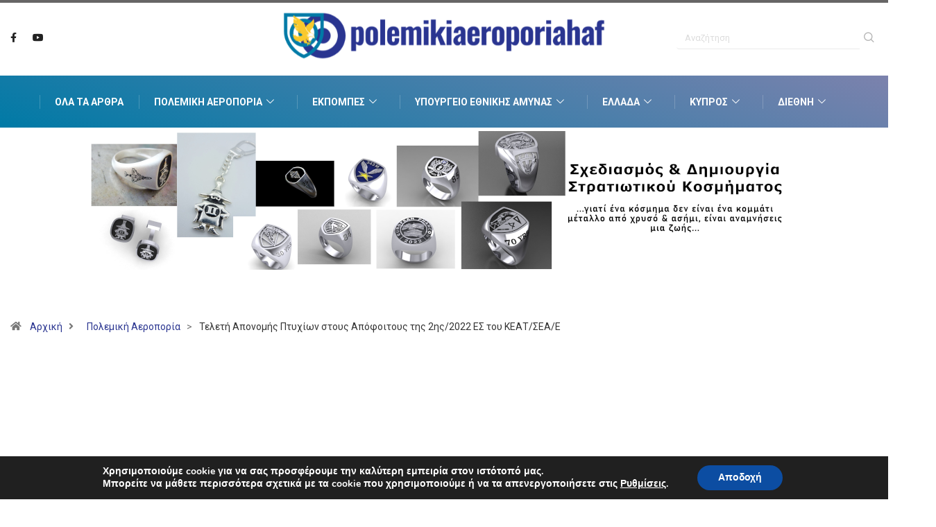

--- FILE ---
content_type: text/html; charset=UTF-8
request_url: https://www.polemikiaeroporiahaf.gr/keat-apofoitiseis-ptychia/
body_size: 26473
content:
<!DOCTYPE html>
<html lang="el" class="" data-skin="light">
<head>
    <meta charset="UTF-8">
	<meta name='robots' content='index, follow, max-image-preview:large, max-snippet:-1, max-video-preview:-1' />
	<style>img:is([sizes="auto" i], [sizes^="auto," i]) { contain-intrinsic-size: 3000px 1500px }</style>
	        <meta name="viewport" content="width=device-width, initial-scale=1, maximum-scale=5">
        <meta name="description" content="Τελετή Απονομής Πτυχίων στους Απόφοιτους της 2ης/2022 ΕΣ του ΚΕΑΤ/ΣΕΑ/Ε"/>
		
	<!-- This site is optimized with the Yoast SEO plugin v26.2 - https://yoast.com/wordpress/plugins/seo/ -->
	<title>Τελετή Απονομής Πτυχίων στους Απόφοιτους</title>
	<meta name="description" content="Συνολικά εκπαιδεύτηκαν δέκα στελέχη, εκ των οποίων τρία από τη Διοίκηση Ειδικού Πολέμου, δύο από το Πολεμικό Ναυτικό..." />
	<link rel="canonical" href="https://www.polemikiaeroporiahaf.gr/keat-apofoitiseis-ptychia/" />
	<meta property="og:locale" content="el_GR" />
	<meta property="og:type" content="article" />
	<meta property="og:title" content="Τελετή Απονομής Πτυχίων στους Απόφοιτους" />
	<meta property="og:description" content="Συνολικά εκπαιδεύτηκαν δέκα στελέχη, εκ των οποίων τρία από τη Διοίκηση Ειδικού Πολέμου, δύο από το Πολεμικό Ναυτικό..." />
	<meta property="og:url" content="https://www.polemikiaeroporiahaf.gr/keat-apofoitiseis-ptychia/" />
	<meta property="og:site_name" content="Πολεμική Αεροπορία HAF" />
	<meta property="article:publisher" content="https://www.facebook.com/polemikiaeroporiahaf/" />
	<meta property="article:published_time" content="2022-10-06T16:11:16+00:00" />
	<meta property="og:image" content="https://www.polemikiaeroporiahaf.gr/wp-content/uploads/2022/10/tn_DSC_0337.2.jpg" />
	<meta property="og:image:width" content="948" />
	<meta property="og:image:height" content="632" />
	<meta property="og:image:type" content="image/jpeg" />
	<meta name="author" content="Polemiki Aeroporia HAF" />
	<meta name="twitter:card" content="summary_large_image" />
	<meta name="twitter:label1" content="Συντάχθηκε από" />
	<meta name="twitter:data1" content="Polemiki Aeroporia HAF" />
	<meta name="twitter:label2" content="Εκτιμώμενος χρόνος ανάγνωσης" />
	<meta name="twitter:data2" content="1 λεπτό" />
	<script type="application/ld+json" class="yoast-schema-graph">{"@context":"https://schema.org","@graph":[{"@type":"Article","@id":"https://www.polemikiaeroporiahaf.gr/keat-apofoitiseis-ptychia/#article","isPartOf":{"@id":"https://www.polemikiaeroporiahaf.gr/keat-apofoitiseis-ptychia/"},"author":{"name":"Polemiki Aeroporia HAF","@id":"https://www.polemikiaeroporiahaf.gr/#/schema/person/fb2a8e50e61eddd1d7c38a0413adfb7b"},"headline":"Τελετή Απονομής Πτυχίων στους Απόφοιτους της 2ης/2022 ΕΣ του ΚΕΑΤ/ΣΕΑ/Ε","datePublished":"2022-10-06T16:11:16+00:00","mainEntityOfPage":{"@id":"https://www.polemikiaeroporiahaf.gr/keat-apofoitiseis-ptychia/"},"wordCount":0,"commentCount":0,"publisher":{"@id":"https://www.polemikiaeroporiahaf.gr/#organization"},"image":{"@id":"https://www.polemikiaeroporiahaf.gr/keat-apofoitiseis-ptychia/#primaryimage"},"thumbnailUrl":"https://www.polemikiaeroporiahaf.gr/wp-content/uploads/2022/10/tn_DSC_0337.2.jpg","keywords":["ΚΕΑΤ","ΠΟΛΕΜΙΚΗ ΑΕΡΟΠΟΡΙΑ","ΠΟΛΕΜΙΚΟ ΝΑΥΤΙΚΟ","Αποφοιτήσεις","ΣΤΡΑΤΟΣ ΞΗΡΑΣ"],"articleSection":["Featured","Πολεμική Αεροπορία"],"inLanguage":"el","potentialAction":[{"@type":"CommentAction","name":"Comment","target":["https://www.polemikiaeroporiahaf.gr/keat-apofoitiseis-ptychia/#respond"]}]},{"@type":"WebPage","@id":"https://www.polemikiaeroporiahaf.gr/keat-apofoitiseis-ptychia/","url":"https://www.polemikiaeroporiahaf.gr/keat-apofoitiseis-ptychia/","name":"Τελετή Απονομής Πτυχίων στους Απόφοιτους","isPartOf":{"@id":"https://www.polemikiaeroporiahaf.gr/#website"},"primaryImageOfPage":{"@id":"https://www.polemikiaeroporiahaf.gr/keat-apofoitiseis-ptychia/#primaryimage"},"image":{"@id":"https://www.polemikiaeroporiahaf.gr/keat-apofoitiseis-ptychia/#primaryimage"},"thumbnailUrl":"https://www.polemikiaeroporiahaf.gr/wp-content/uploads/2022/10/tn_DSC_0337.2.jpg","datePublished":"2022-10-06T16:11:16+00:00","description":"Συνολικά εκπαιδεύτηκαν δέκα στελέχη, εκ των οποίων τρία από τη Διοίκηση Ειδικού Πολέμου, δύο από το Πολεμικό Ναυτικό...","breadcrumb":{"@id":"https://www.polemikiaeroporiahaf.gr/keat-apofoitiseis-ptychia/#breadcrumb"},"inLanguage":"el","potentialAction":[{"@type":"ReadAction","target":["https://www.polemikiaeroporiahaf.gr/keat-apofoitiseis-ptychia/"]}]},{"@type":"ImageObject","inLanguage":"el","@id":"https://www.polemikiaeroporiahaf.gr/keat-apofoitiseis-ptychia/#primaryimage","url":"https://www.polemikiaeroporiahaf.gr/wp-content/uploads/2022/10/tn_DSC_0337.2.jpg","contentUrl":"https://www.polemikiaeroporiahaf.gr/wp-content/uploads/2022/10/tn_DSC_0337.2.jpg","width":948,"height":632},{"@type":"BreadcrumbList","@id":"https://www.polemikiaeroporiahaf.gr/keat-apofoitiseis-ptychia/#breadcrumb","itemListElement":[{"@type":"ListItem","position":1,"name":"Αρχική","item":"https://www.polemikiaeroporiahaf.gr/"},{"@type":"ListItem","position":2,"name":"Τελετή Απονομής Πτυχίων στους Απόφοιτους της 2ης/2022 ΕΣ του ΚΕΑΤ/ΣΕΑ/Ε"}]},{"@type":"WebSite","@id":"https://www.polemikiaeroporiahaf.gr/#website","url":"https://www.polemikiaeroporiahaf.gr/","name":"Πολεμική Αεροπορία HAF","description":"Ειδήσεις για την ελληνική πολεμική αεροπορία, την άμυνα και την εξωτερική πολιτική της Ελλάδας. Εκπομπές, Αρθρογραφία, Συνεντεύξεις.","publisher":{"@id":"https://www.polemikiaeroporiahaf.gr/#organization"},"potentialAction":[{"@type":"SearchAction","target":{"@type":"EntryPoint","urlTemplate":"https://www.polemikiaeroporiahaf.gr/?s={search_term_string}"},"query-input":{"@type":"PropertyValueSpecification","valueRequired":true,"valueName":"search_term_string"}}],"inLanguage":"el"},{"@type":"Organization","@id":"https://www.polemikiaeroporiahaf.gr/#organization","name":"Polemikiaeroporiahaf","url":"https://www.polemikiaeroporiahaf.gr/","logo":{"@type":"ImageObject","inLanguage":"el","@id":"https://www.polemikiaeroporiahaf.gr/#/schema/logo/image/","url":"https://www.polemikiaeroporiahaf.gr/wp-content/uploads/2022/05/HAF-logo-01.png","contentUrl":"https://www.polemikiaeroporiahaf.gr/wp-content/uploads/2022/05/HAF-logo-01.png","width":640,"height":132,"caption":"Polemikiaeroporiahaf"},"image":{"@id":"https://www.polemikiaeroporiahaf.gr/#/schema/logo/image/"},"sameAs":["https://www.facebook.com/polemikiaeroporiahaf/","https://www.youtube.com/channel/UCvk_splBu9NK9Sc3aFCZj0w"]},{"@type":"Person","@id":"https://www.polemikiaeroporiahaf.gr/#/schema/person/fb2a8e50e61eddd1d7c38a0413adfb7b","name":"Polemiki Aeroporia HAF","image":{"@type":"ImageObject","inLanguage":"el","@id":"https://www.polemikiaeroporiahaf.gr/#/schema/person/image/","url":"https://secure.gravatar.com/avatar/63b822277ddd0a850878990b6d5987400b18d8e51ac97da91d88462510e9dcd3?s=96&d=mm&r=g","contentUrl":"https://secure.gravatar.com/avatar/63b822277ddd0a850878990b6d5987400b18d8e51ac97da91d88462510e9dcd3?s=96&d=mm&r=g","caption":"Polemiki Aeroporia HAF"}}]}</script>
	<!-- / Yoast SEO plugin. -->


<link rel='dns-prefetch' href='//ajax.googleapis.com' />
<script type="text/javascript">
/* <![CDATA[ */
window._wpemojiSettings = {"baseUrl":"https:\/\/s.w.org\/images\/core\/emoji\/16.0.1\/72x72\/","ext":".png","svgUrl":"https:\/\/s.w.org\/images\/core\/emoji\/16.0.1\/svg\/","svgExt":".svg","source":{"concatemoji":"https:\/\/www.polemikiaeroporiahaf.gr\/wp-includes\/js\/wp-emoji-release.min.js?ver=e6a00ba3329a5d5a4aa306a8a65d5da9"}};
/*! This file is auto-generated */
!function(s,n){var o,i,e;function c(e){try{var t={supportTests:e,timestamp:(new Date).valueOf()};sessionStorage.setItem(o,JSON.stringify(t))}catch(e){}}function p(e,t,n){e.clearRect(0,0,e.canvas.width,e.canvas.height),e.fillText(t,0,0);var t=new Uint32Array(e.getImageData(0,0,e.canvas.width,e.canvas.height).data),a=(e.clearRect(0,0,e.canvas.width,e.canvas.height),e.fillText(n,0,0),new Uint32Array(e.getImageData(0,0,e.canvas.width,e.canvas.height).data));return t.every(function(e,t){return e===a[t]})}function u(e,t){e.clearRect(0,0,e.canvas.width,e.canvas.height),e.fillText(t,0,0);for(var n=e.getImageData(16,16,1,1),a=0;a<n.data.length;a++)if(0!==n.data[a])return!1;return!0}function f(e,t,n,a){switch(t){case"flag":return n(e,"\ud83c\udff3\ufe0f\u200d\u26a7\ufe0f","\ud83c\udff3\ufe0f\u200b\u26a7\ufe0f")?!1:!n(e,"\ud83c\udde8\ud83c\uddf6","\ud83c\udde8\u200b\ud83c\uddf6")&&!n(e,"\ud83c\udff4\udb40\udc67\udb40\udc62\udb40\udc65\udb40\udc6e\udb40\udc67\udb40\udc7f","\ud83c\udff4\u200b\udb40\udc67\u200b\udb40\udc62\u200b\udb40\udc65\u200b\udb40\udc6e\u200b\udb40\udc67\u200b\udb40\udc7f");case"emoji":return!a(e,"\ud83e\udedf")}return!1}function g(e,t,n,a){var r="undefined"!=typeof WorkerGlobalScope&&self instanceof WorkerGlobalScope?new OffscreenCanvas(300,150):s.createElement("canvas"),o=r.getContext("2d",{willReadFrequently:!0}),i=(o.textBaseline="top",o.font="600 32px Arial",{});return e.forEach(function(e){i[e]=t(o,e,n,a)}),i}function t(e){var t=s.createElement("script");t.src=e,t.defer=!0,s.head.appendChild(t)}"undefined"!=typeof Promise&&(o="wpEmojiSettingsSupports",i=["flag","emoji"],n.supports={everything:!0,everythingExceptFlag:!0},e=new Promise(function(e){s.addEventListener("DOMContentLoaded",e,{once:!0})}),new Promise(function(t){var n=function(){try{var e=JSON.parse(sessionStorage.getItem(o));if("object"==typeof e&&"number"==typeof e.timestamp&&(new Date).valueOf()<e.timestamp+604800&&"object"==typeof e.supportTests)return e.supportTests}catch(e){}return null}();if(!n){if("undefined"!=typeof Worker&&"undefined"!=typeof OffscreenCanvas&&"undefined"!=typeof URL&&URL.createObjectURL&&"undefined"!=typeof Blob)try{var e="postMessage("+g.toString()+"("+[JSON.stringify(i),f.toString(),p.toString(),u.toString()].join(",")+"));",a=new Blob([e],{type:"text/javascript"}),r=new Worker(URL.createObjectURL(a),{name:"wpTestEmojiSupports"});return void(r.onmessage=function(e){c(n=e.data),r.terminate(),t(n)})}catch(e){}c(n=g(i,f,p,u))}t(n)}).then(function(e){for(var t in e)n.supports[t]=e[t],n.supports.everything=n.supports.everything&&n.supports[t],"flag"!==t&&(n.supports.everythingExceptFlag=n.supports.everythingExceptFlag&&n.supports[t]);n.supports.everythingExceptFlag=n.supports.everythingExceptFlag&&!n.supports.flag,n.DOMReady=!1,n.readyCallback=function(){n.DOMReady=!0}}).then(function(){return e}).then(function(){var e;n.supports.everything||(n.readyCallback(),(e=n.source||{}).concatemoji?t(e.concatemoji):e.wpemoji&&e.twemoji&&(t(e.twemoji),t(e.wpemoji)))}))}((window,document),window._wpemojiSettings);
/* ]]> */
</script>
<link rel='stylesheet' id='dashicons-css' href='https://www.polemikiaeroporiahaf.gr/wp-includes/css/dashicons.min.css?ver=e6a00ba3329a5d5a4aa306a8a65d5da9' type='text/css' media='all' />
<link rel='stylesheet' id='post-views-counter-frontend-css' href='https://www.polemikiaeroporiahaf.gr/wp-content/plugins/post-views-counter/css/frontend.min.css?ver=1.5.7' type='text/css' media='all' />
<style id='wp-emoji-styles-inline-css' type='text/css'>

	img.wp-smiley, img.emoji {
		display: inline !important;
		border: none !important;
		box-shadow: none !important;
		height: 1em !important;
		width: 1em !important;
		margin: 0 0.07em !important;
		vertical-align: -0.1em !important;
		background: none !important;
		padding: 0 !important;
	}
</style>
<link rel='stylesheet' id='contact-form-7-css' href='https://www.polemikiaeroporiahaf.gr/wp-content/plugins/contact-form-7/includes/css/styles.css?ver=6.1.3' type='text/css' media='all' />
<link rel='stylesheet' id='slb_core-css' href='https://www.polemikiaeroporiahaf.gr/wp-content/plugins/simple-lightbox/client/css/app.css?ver=2.9.4' type='text/css' media='all' />
<link rel='stylesheet' id='bootstrap-css' href='https://www.polemikiaeroporiahaf.gr/wp-content/themes/digiqole/assets/css/bootstrap.min.css?ver=2.1.2' type='text/css' media='all' />
<link rel='stylesheet' id='icon-font-css' href='https://www.polemikiaeroporiahaf.gr/wp-content/themes/digiqole/assets/css/icon-font.css?ver=2.1.2' type='text/css' media='all' />
<link rel='preload' as='style' id='digiqole-all-style-css' href='https://www.polemikiaeroporiahaf.gr/wp-content/themes/digiqole/assets/css/all.css?ver=2.1.2' type='text/css' media='all' />
<link rel='stylesheet' id='digiqole-master-css' href='https://www.polemikiaeroporiahaf.gr/wp-content/themes/digiqole/assets/css/master.css?ver=2.1.2' type='text/css' media='all' />
<style id='digiqole-master-inline-css' type='text/css'>
.progress-bar{ background-color : #2a3590}
        html.fonts-loaded body{ font-family: Roboto }
        .body-box-layout{ 
            background-image:url();;
            background-repeat: no-repeat;
            background-position: center;
            background-size: cover;
            background-attachment: fixed;
         }
        body,
        .post-navigation .post-previous a p, .post-navigation .post-next a p,
        .dark-mode .blog-single .post-meta li,
        .dark-mode .wp-block-quote p,
        .dark-mode .wp-block-quote::before,
        .dark-mode .wp-block-quote cite,
        .dark-mode .view-review-list .xs-review-date,
        .dark-mode .view-review-list .xs-reviewer-author,
        .dark-mode .breadcrumb li,
        .dark-mode .post-meta span,
        .dark-mode .post-meta span a,
        .dark-mode .tranding-bg-white .tranding-bar .trending-slide-bg.trending-slide .post-title a,
        .dark-mode .blog-single .post-meta li.post-author a{
           color:  #333333;
        }

        h1, h2, h3, h4, h5, h6,
        .post-title,
        .post-navigation span,
        .post-title a,
        .dark-mode .error-page .error-code,
        .dark-mode.archive .entry-blog-summery .readmore-btn,
        .dark-mode .entry-blog-summery.ts-post .readmore-btn,
        .dark-mode .apsc-icons-wrapper.apsc-theme-2 .apsc-each-profile a,
        .dark-mode .ts-author-content .comment a{
            color:  #222222;
        }


        .dark-mode .apsc-icons-wrapper.apsc-theme-2 .apsc-each-profile a{
            color: #222222 !important;
        }
        .dark-mode .blog-single .post .post-body{
            background: transparent;
        }

        html.fonts-loaded h1,
        html.fonts-loaded h2{
            font-family: Roboto;
        }
        html.fonts-loaded h3{ 
            font-family: Roboto;
        }

        html.fonts-loaded h4{ 
            font-family: Roboto;
        }

        a,
        .entry-header .entry-title a:hover,
        .sidebar ul li a:hover,
        .breadcrumb a:hover {
            color: #2a3590;
            transition: all ease 500ms;
        }
      
        .btn-primary:hover,
        .switch__background,
        .switch__mouth,
        .switch__eye-left,
        .switch__eye-right{
         background: #f9c92d;
         border-color: #f9c92d;;
        }

        .tag-lists a:hover,
        .tagcloud a:hover,
        .owl-carousel .owl-dots .owl-dot.active span,
        .blog-single .tag-lists a:hover {
            border-color: #2a3590;
        }

        blockquote.wp-block-quote, .wp-block-quote, .wp-block-quote:not(.is-large):not(.is-style-large), .wp-block-pullquote blockquote,
         blockquote.wp-block-pullquote, .wp-block-quote.is-large, .wp-block-quote.is-style-large{
            border-left-color: #2a3590;
        }
        
        .post .post-footer .readmore,
        .post .post-media .video-link-btn a,
        .post-list-item .recen-tab-menu.nav-tabs li a:before, 
        .post-list-item .recen-tab-menu.nav-tabs li a:after,
        .blog-single .xs-review-box .xs-review .xs-btn:hover,
        .blog-single .tag-lists span,
        .tag-lists a:hover, .tagcloud a:hover,
        .heading-style3 .block-title .title-angle-shap:before, 
        .heading-style3 .block-title .title-angle-shap:after,
         .heading-style3 .widget-title .title-angle-shap:before, 
         .heading-style3 .widget-title .title-angle-shap:after, 
         .sidebar .widget .block-title .title-angle-shap:before,
          .sidebar .widget .block-title .title-angle-shap:after, 
          .sidebar .widget .widget-title .title-angle-shap:before, 
        .sidebar .widget .widget-title .title-angle-shap:after,
        .pagination li.active a, .pagination li:hover a,
        .owl-carousel .owl-dots .owl-dot.active span,
        .main-pagination .swiper-pagination-bullet-active,
        .swiper-pagination .swiper-pagination-bullet-active,
        .header .navbar-light .ekit-wid-con .digiqole-elementskit-menu
         .elementskit-navbar-nav > li.active > a:before,
         .trending-light .tranding-bar .trending-slide .trending-title,
        .post-list-item .post-thumb .tab-post-count, .post-list-item .post-thumb .post-index,
        .woocommerce ul.products li.product .button,.woocommerce ul.products li.product .added_to_cart,
        .woocommerce nav.woocommerce-pagination ul li a:focus, .woocommerce nav.woocommerce-pagination ul li a:hover, .woocommerce nav.woocommerce-pagination ul li span.current,
        .woocommerce #respond input#submit.alt, .woocommerce a.button.alt, .woocommerce button.button.alt, .woocommerce input.button.alt,.sponsor-web-link a:hover i, .woocommerce .widget_price_filter .ui-slider .ui-slider-range,
        .woocommerce span.onsale,
        .not-found .input-group-btn,
        .btn,
        .BackTo,
        .sidebar .widget.widget_search .input-group-btn,
        .woocommerce ul.products li.product .added_to_cart:hover, .woocommerce #respond input#submit.alt:hover, .woocommerce a.button.alt:hover, .woocommerce button.button.alt:hover, 
        .footer-social li a,
        .digiqole-video-post .video-item .post-video .ts-play-btn,
        .blog-single .post-meta .social-share i.fa-share,
        .social-share i.ts-icon-share,
        .woocommerce input.button.alt:hover,
        .woocommerce .widget_price_filter .ui-slider .ui-slider-handle,
        #preloader,
        .main-slider .swiper-button-next:hover,
        .main-slider .swiper-button-prev:hover,
        .main-slider .owl-dots .owl-dot.swiper-pagination-bullet-active,
        .main-slider .owl-dots .swiper-pagination-bullet.swiper-pagination-bullet-active,
        .main-slider .swiper-pagination .owl-dot.swiper-pagination-bullet-active,
        .main-slider .swiper-pagination .swiper-pagination-bullet.swiper-pagination-bullet-active,
        .main-slider .main-pagination .owl-dot.swiper-pagination-bullet-active,
        .main-slider .main-pagination .swiper-pagination-bullet.swiper-pagination-bullet-active,
        .weekend-top .owl-dots .owl-dot.swiper-pagination-bullet-active,
        .weekend-top .owl-dots .swiper-pagination-bullet.swiper-pagination-bullet-active,
        .weekend-top .swiper-pagination .owl-dot.swiper-pagination-bullet-active,
        .weekend-top .swiper-pagination .swiper-pagination-bullet.swiper-pagination-bullet-active,
        .featured-tab-item .nav-tabs .nav-link.active:before,
        .post-slider .swiper-pagination .swiper-pagination-bullet.swiper-pagination-bullet-active,
        .blog-single .post-meta .social-share .ts-icon-share {
            background: #2a3590;
        }
        .owl-carousel.owl-loaded .owl-nav .owl-next.disabled, 
        .owl-carousel.owl-loaded .owl-nav .owl-prev.disabled,
        .ts-about-image-wrapper.owl-carousel.owl-theme .owl-nav [class*=owl-]:hover{
            background: #2a3590 !important;
        }

        .ts-footer .recent-posts-widget .post-content .post-title a:hover,
        .post-list-item .recen-tab-menu.nav-tabs li a.active,
        .ts-footer .footer-left-widget .footer-social li a:hover,
         .ts-footer .footer-widget .footer-social li a:hover,
         .heading-style3 .block-title, .heading-style3 .widget-title,
         .topbar.topbar-gray .tranding-bg-white .tranding-bar .trending-slide-bg .trending-title i,
         .sidebar .widget .block-title, .sidebar .widget .widget-title,
         .header .navbar-light .ekit-wid-con .digiqole-elementskit-menu .elementskit-navbar-nav .dropdown-item.active,
         .header .navbar-light .ekit-wid-con .digiqole-elementskit-menu .elementskit-navbar-nav li a:hover,
         .social-links li a:hover,
         .post-title a:hover,
         .video-tab-list .post-tab-list li a.active h4.post-title, .video-tab-list .post-tab-list li a:hover h4.post-title,
         .featured-tab-item .nav-tabs .nav-link.active .tab-head > span.tab-text-title,
         .woocommerce ul.products li.product .price, 
         .woocommerce ul.products li.product .woocommerce-loop-product__title:hover,
         .load-more-btn .digiqole-post-grid-loadmore:hover,
         .blog-single .post-meta li.meta-post-view,
         .ts-overlay-style .post-meta-info li.active i,
         .blog-single .post-meta li a:hover {
            color: #2a3590;
        }
        
        .post-layout-style5 .post-meta li.meta-post-view .ts-icon {
            color: #2a3590!important;
        }
      
        
            .logo img{
                max-width: 500px;
            }
        
            .header .navbar-light .ekit-wid-con .digiqole-elementskit-menu{
               height: 75px;
            }
            @media(min-width: 1024px){
                .header-gradient-area .navbar-light .ekit-wid-con .digiqole-elementskit-menu .elementskit-navbar-nav > li > a,
                .header.header-gradient .navbar-light .ekit-wid-con .digiqole-elementskit-menu .elementskit-navbar-nav > li > a, 
                .header .navbar-light .ekit-wid-con .digiqole-elementskit-menu .elementskit-navbar-nav > li > a,
                 .header .navbar-light .nav-search-area a, .header-gradient .navbar-light .social-links li a, 
                 .header .navbar-light .navbar-nav > li > a, 
               .header-gradient .navbar-light .nav-search-area .header-search-icon a{
                   line-height: 75px;
               }
            }
        
                @media(min-width: 1024px){
                    .header-gradient-area .navbar-light .ekit-wid-con .digiqole-elementskit-menu .elementskit-navbar-nav > li > a:hover,
                    .header.header-gradient .navbar-light .ekit-wid-con .digiqole-elementskit-menu .elementskit-navbar-nav > li > a:hover,
                    .header .navbar-light .navbar-nav > li > a:hover,
                    .header-gradient-area .header .navbar-light .navbar-nav > li.active > a, 
                    .header-gradient-area .header .navbar-light .navbar-nav > li:hover > a,
                    .navbar-solid.header .navbar-light .navbar-nav li.active > a,
                    .header.header-dark .navbar-light .navbar-nav li.active > a,
                    .header .navbar-light .navbar-nav li.active > a,
                    .header.header-gradient .navbar-light .ekit-wid-con .digiqole-elementskit-menu .elementskit-navbar-nav > li.active > a,
                    .header .navbar-light .ekit-wid-con .digiqole-elementskit-menu .elementskit-navbar-nav > li:hover > a{
                        color: #f9c92d;
                    }


                    
                }
                .header .navbar-light .ekit-wid-con .digiqole-elementskit-menu .elementskit-navbar-nav > li.active > a:before,
                .header .navbar-light .navbar-nav > li.active > a:before{
                    background: #f9c92d;
                }
            
     
            html.fonts-loaded .header .navbar-light .navbar-nav li ul.dropdown-menu li a,
            html.fonts-loaded .header .navbar-light .ekit-wid-con .digiqole-elementskit-menu .elementskit-navbar-nav li ul li a,
            html.fonts-loaded .header .navbar-light .ekit-wid-con .digiqole-elementskit-menu .elementskit-navbar-nav li .elementskit-dropdown li a{
                   color: #007aa6;
                   font-size: 12px;
                }
            
     
            html.fonts-loaded .header .navbar-light .navbar-nav li ul.dropdown-menu li a:hover,
            .header .navbar-light .ekit-wid-con .digiqole-elementskit-menu .elementskit-navbar-nav .dropdown-item.active,
            .header .navbar-light .ekit-wid-con .digiqole-elementskit-menu .elementskit-navbar-nav li ul li a:hover,
            .header .navbar-light .navbar-nav li ul.dropdown-menu li.active a{
                   color: #f9c92d;
                   
                }
            
     
            .header .navbar-light .elementskit-menu-hamburger,
            .header .navbar-light .navbar-toggler-icon {
                    background: #007aa6;
                    border-color: #007aa6;
                }
            
            html.fonts-loaded .header-gradient-area .navbar-light .ekit-wid-con .digiqole-elementskit-menu .elementskit-navbar-nav > li > a,
            html.fonts-loaded .header.header-gradient .navbar-light .ekit-wid-con .digiqole-elementskit-menu .elementskit-navbar-nav > li > a,
            html.fonts-loaded .header .navbar-light .ekit-wid-con .digiqole-elementskit-menu .elementskit-navbar-nav > li > a,
            html.fonts-loaded .header .navbar-light .nav-search-area a,
            html.fonts-loaded .header-gradient .navbar-light .social-links li a,
            html.fonts-loaded .header .navbar-light .navbar-nav > li > a,
            html.fonts-loaded .header-gradient .navbar-light .nav-search-area .header-search-icon a{
                font-family: Roboto;
                }
            .ts-footer{
            padding-top:70px;
            padding-bottom:20px;
         }
      body,
      .dark-mode .ts-author-media,
      .dark-mode .ts-author-content::before,
      .dark-mode .ts-author-content::after,
      .dark-mode .post-layout-style4 .post-single .entry-header{
         background-color: #ffffff;
      }
     
      .ts-footer{
          background-color: #222222;
          background-repeat:no-repeat;
          background-size: cover;
          
          
      }
      .newsletter-form span,
      .ts-footer .widget-title span{
        background-color: #222222;
      }

      .ts-footer-classic .widget-title,
      .ts-footer-classic h3,
      .ts-footer-classic h4,
      .ts-footer .widget-title,
      .ts-footer-classic .contact h3{
          color: #fff;
      }
      .ts-footer p,
      .ts-footer .list-arrow li a,
      .ts-footer .menu li a,
      .ts-footer .service-time li,
      .ts-footer .list-arrow li::before, 
      .ts-footer .footer-info li,
      .ts-footer .footer-left-widget .footer-social li a, .ts-footer .footer-widget .footer-social li a,
      .ts-footer .footer-left-widget p, .ts-footer .footer-widget p,
      .ts-footer .recent-posts-widget .post-content .post-title a,
      .ts-footer .menu li::before{
        color: #fff;
      }

     
     
      .copy-right{
         background-color: #101010;
      }
      .copy-right .copyright-text p{
         color: #fff;
      }
      
         
         @media (min-width: 992px){
            .container,
            .body-box-layout .body-inner-content,
            .body-box-layout .body-inner-content .navbar-sticky.sticky,
            .body-box-layout .body-inner-content .header-bg-dark .container,
            .elementor-section.elementor-section-boxed>.elementor-container {
               max-width: 960px;
            }   
         } 
         @media (min-width: 1200px) {
            .container,
            .body-box-layout .body-inner-content,
            .body-box-layout .body-inner-content .navbar-sticky.sticky,
            .body-box-layout .body-inner-content .header-bg-dark .container,
            .elementor-section.elementor-section-boxed>.elementor-container {
               max-width: 1400px;
            }
         }
        
         
</style>
<link rel='stylesheet' id='parent-style-css' href='https://www.polemikiaeroporiahaf.gr/wp-content/themes/polemikiaeroporiahaf-digiqole-child/style.css?ver=1.4' type='text/css' media='all' />
<link rel='stylesheet' id='ekit-widget-styles-css' href='https://www.polemikiaeroporiahaf.gr/wp-content/plugins/elementskit-lite/widgets/init/assets/css/widget-styles.css?ver=3.7.5' type='text/css' media='all' />
<link rel='stylesheet' id='ekit-responsive-css' href='https://www.polemikiaeroporiahaf.gr/wp-content/plugins/elementskit-lite/widgets/init/assets/css/responsive.css?ver=3.7.5' type='text/css' media='all' />
<link rel='stylesheet' id='moove_gdpr_frontend-css' href='https://www.polemikiaeroporiahaf.gr/wp-content/plugins/gdpr-cookie-compliance/dist/styles/gdpr-main.css?ver=5.0.9' type='text/css' media='all' />
<style id='moove_gdpr_frontend-inline-css' type='text/css'>
#moove_gdpr_cookie_modal,#moove_gdpr_cookie_info_bar,.gdpr_cookie_settings_shortcode_content{font-family:&#039;Nunito&#039;,sans-serif}#moove_gdpr_save_popup_settings_button{background-color:#373737;color:#fff}#moove_gdpr_save_popup_settings_button:hover{background-color:#000}#moove_gdpr_cookie_info_bar .moove-gdpr-info-bar-container .moove-gdpr-info-bar-content a.mgbutton,#moove_gdpr_cookie_info_bar .moove-gdpr-info-bar-container .moove-gdpr-info-bar-content button.mgbutton{background-color:#0c4da2}#moove_gdpr_cookie_modal .moove-gdpr-modal-content .moove-gdpr-modal-footer-content .moove-gdpr-button-holder a.mgbutton,#moove_gdpr_cookie_modal .moove-gdpr-modal-content .moove-gdpr-modal-footer-content .moove-gdpr-button-holder button.mgbutton,.gdpr_cookie_settings_shortcode_content .gdpr-shr-button.button-green{background-color:#0c4da2;border-color:#0c4da2}#moove_gdpr_cookie_modal .moove-gdpr-modal-content .moove-gdpr-modal-footer-content .moove-gdpr-button-holder a.mgbutton:hover,#moove_gdpr_cookie_modal .moove-gdpr-modal-content .moove-gdpr-modal-footer-content .moove-gdpr-button-holder button.mgbutton:hover,.gdpr_cookie_settings_shortcode_content .gdpr-shr-button.button-green:hover{background-color:#fff;color:#0c4da2}#moove_gdpr_cookie_modal .moove-gdpr-modal-content .moove-gdpr-modal-close i,#moove_gdpr_cookie_modal .moove-gdpr-modal-content .moove-gdpr-modal-close span.gdpr-icon{background-color:#0c4da2;border:1px solid #0c4da2}#moove_gdpr_cookie_info_bar span.moove-gdpr-infobar-allow-all.focus-g,#moove_gdpr_cookie_info_bar span.moove-gdpr-infobar-allow-all:focus,#moove_gdpr_cookie_info_bar button.moove-gdpr-infobar-allow-all.focus-g,#moove_gdpr_cookie_info_bar button.moove-gdpr-infobar-allow-all:focus,#moove_gdpr_cookie_info_bar span.moove-gdpr-infobar-reject-btn.focus-g,#moove_gdpr_cookie_info_bar span.moove-gdpr-infobar-reject-btn:focus,#moove_gdpr_cookie_info_bar button.moove-gdpr-infobar-reject-btn.focus-g,#moove_gdpr_cookie_info_bar button.moove-gdpr-infobar-reject-btn:focus,#moove_gdpr_cookie_info_bar span.change-settings-button.focus-g,#moove_gdpr_cookie_info_bar span.change-settings-button:focus,#moove_gdpr_cookie_info_bar button.change-settings-button.focus-g,#moove_gdpr_cookie_info_bar button.change-settings-button:focus{-webkit-box-shadow:0 0 1px 3px #0c4da2;-moz-box-shadow:0 0 1px 3px #0c4da2;box-shadow:0 0 1px 3px #0c4da2}#moove_gdpr_cookie_modal .moove-gdpr-modal-content .moove-gdpr-modal-close i:hover,#moove_gdpr_cookie_modal .moove-gdpr-modal-content .moove-gdpr-modal-close span.gdpr-icon:hover,#moove_gdpr_cookie_info_bar span[data-href]>u.change-settings-button{color:#0c4da2}#moove_gdpr_cookie_modal .moove-gdpr-modal-content .moove-gdpr-modal-left-content #moove-gdpr-menu li.menu-item-selected a span.gdpr-icon,#moove_gdpr_cookie_modal .moove-gdpr-modal-content .moove-gdpr-modal-left-content #moove-gdpr-menu li.menu-item-selected button span.gdpr-icon{color:inherit}#moove_gdpr_cookie_modal .moove-gdpr-modal-content .moove-gdpr-modal-left-content #moove-gdpr-menu li a span.gdpr-icon,#moove_gdpr_cookie_modal .moove-gdpr-modal-content .moove-gdpr-modal-left-content #moove-gdpr-menu li button span.gdpr-icon{color:inherit}#moove_gdpr_cookie_modal .gdpr-acc-link{line-height:0;font-size:0;color:transparent;position:absolute}#moove_gdpr_cookie_modal .moove-gdpr-modal-content .moove-gdpr-modal-close:hover i,#moove_gdpr_cookie_modal .moove-gdpr-modal-content .moove-gdpr-modal-left-content #moove-gdpr-menu li a,#moove_gdpr_cookie_modal .moove-gdpr-modal-content .moove-gdpr-modal-left-content #moove-gdpr-menu li button,#moove_gdpr_cookie_modal .moove-gdpr-modal-content .moove-gdpr-modal-left-content #moove-gdpr-menu li button i,#moove_gdpr_cookie_modal .moove-gdpr-modal-content .moove-gdpr-modal-left-content #moove-gdpr-menu li a i,#moove_gdpr_cookie_modal .moove-gdpr-modal-content .moove-gdpr-tab-main .moove-gdpr-tab-main-content a:hover,#moove_gdpr_cookie_info_bar.moove-gdpr-dark-scheme .moove-gdpr-info-bar-container .moove-gdpr-info-bar-content a.mgbutton:hover,#moove_gdpr_cookie_info_bar.moove-gdpr-dark-scheme .moove-gdpr-info-bar-container .moove-gdpr-info-bar-content button.mgbutton:hover,#moove_gdpr_cookie_info_bar.moove-gdpr-dark-scheme .moove-gdpr-info-bar-container .moove-gdpr-info-bar-content a:hover,#moove_gdpr_cookie_info_bar.moove-gdpr-dark-scheme .moove-gdpr-info-bar-container .moove-gdpr-info-bar-content button:hover,#moove_gdpr_cookie_info_bar.moove-gdpr-dark-scheme .moove-gdpr-info-bar-container .moove-gdpr-info-bar-content span.change-settings-button:hover,#moove_gdpr_cookie_info_bar.moove-gdpr-dark-scheme .moove-gdpr-info-bar-container .moove-gdpr-info-bar-content button.change-settings-button:hover,#moove_gdpr_cookie_info_bar.moove-gdpr-dark-scheme .moove-gdpr-info-bar-container .moove-gdpr-info-bar-content u.change-settings-button:hover,#moove_gdpr_cookie_info_bar span[data-href]>u.change-settings-button,#moove_gdpr_cookie_info_bar.moove-gdpr-dark-scheme .moove-gdpr-info-bar-container .moove-gdpr-info-bar-content a.mgbutton.focus-g,#moove_gdpr_cookie_info_bar.moove-gdpr-dark-scheme .moove-gdpr-info-bar-container .moove-gdpr-info-bar-content button.mgbutton.focus-g,#moove_gdpr_cookie_info_bar.moove-gdpr-dark-scheme .moove-gdpr-info-bar-container .moove-gdpr-info-bar-content a.focus-g,#moove_gdpr_cookie_info_bar.moove-gdpr-dark-scheme .moove-gdpr-info-bar-container .moove-gdpr-info-bar-content button.focus-g,#moove_gdpr_cookie_info_bar.moove-gdpr-dark-scheme .moove-gdpr-info-bar-container .moove-gdpr-info-bar-content a.mgbutton:focus,#moove_gdpr_cookie_info_bar.moove-gdpr-dark-scheme .moove-gdpr-info-bar-container .moove-gdpr-info-bar-content button.mgbutton:focus,#moove_gdpr_cookie_info_bar.moove-gdpr-dark-scheme .moove-gdpr-info-bar-container .moove-gdpr-info-bar-content a:focus,#moove_gdpr_cookie_info_bar.moove-gdpr-dark-scheme .moove-gdpr-info-bar-container .moove-gdpr-info-bar-content button:focus,#moove_gdpr_cookie_info_bar.moove-gdpr-dark-scheme .moove-gdpr-info-bar-container .moove-gdpr-info-bar-content span.change-settings-button.focus-g,span.change-settings-button:focus,button.change-settings-button.focus-g,button.change-settings-button:focus,#moove_gdpr_cookie_info_bar.moove-gdpr-dark-scheme .moove-gdpr-info-bar-container .moove-gdpr-info-bar-content u.change-settings-button.focus-g,#moove_gdpr_cookie_info_bar.moove-gdpr-dark-scheme .moove-gdpr-info-bar-container .moove-gdpr-info-bar-content u.change-settings-button:focus{color:#0c4da2}#moove_gdpr_cookie_modal .moove-gdpr-branding.focus-g span,#moove_gdpr_cookie_modal .moove-gdpr-modal-content .moove-gdpr-tab-main a.focus-g,#moove_gdpr_cookie_modal .moove-gdpr-modal-content .moove-gdpr-tab-main .gdpr-cd-details-toggle.focus-g{color:#0c4da2}#moove_gdpr_cookie_modal.gdpr_lightbox-hide{display:none}
</style>
<link rel='stylesheet' id='bdt-uikit-css' href='https://www.polemikiaeroporiahaf.gr/wp-content/plugins/bdthemes-prime-slider-lite/assets/css/bdt-uikit.css?ver=3.21.7' type='text/css' media='all' />
<link rel='stylesheet' id='prime-slider-site-css' href='https://www.polemikiaeroporiahaf.gr/wp-content/plugins/bdthemes-prime-slider-lite/assets/css/prime-slider-site.css?ver=4.0.1' type='text/css' media='all' />
<script type="text/javascript" src="https://www.polemikiaeroporiahaf.gr/wp-includes/js/jquery/jquery.min.js?ver=3.7.1" id="jquery-core-js"></script>
<script type="text/javascript" src="https://www.polemikiaeroporiahaf.gr/wp-includes/js/jquery/jquery-migrate.min.js?ver=3.4.1" id="jquery-migrate-js"></script>
<script type="text/javascript" src="https://www.polemikiaeroporiahaf.gr/wp-content/plugins/wp-ultimate-review/assets/public/script/content-page.js?ver=2.3.6" id="wur_review_content_script-js"></script>
<script type="text/javascript" id="csf-google-web-fonts-js-extra">
/* <![CDATA[ */
var WebFontConfig = {"google":{"families":["Roboto:400regular,400,700"]}};
/* ]]> */
</script>
<script type="text/javascript" src="//ajax.googleapis.com/ajax/libs/webfont/1.6.26/webfont.js" id="csf-google-web-fonts-js"></script>
<script type="text/javascript" src="https://www.polemikiaeroporiahaf.gr/wp-content/plugins/bdthemes-prime-slider-lite/assets/js/bdt-uikit.min.js?ver=3.21.7" id="bdt-uikit-js"></script>
<link rel="https://api.w.org/" href="https://www.polemikiaeroporiahaf.gr/wp-json/" /><link rel="alternate" title="JSON" type="application/json" href="https://www.polemikiaeroporiahaf.gr/wp-json/wp/v2/posts/41494" /><link rel="EditURI" type="application/rsd+xml" title="RSD" href="https://www.polemikiaeroporiahaf.gr/xmlrpc.php?rsd" />

<link rel='shortlink' href='https://www.polemikiaeroporiahaf.gr/?p=41494' />
<link rel="alternate" title="oEmbed (JSON)" type="application/json+oembed" href="https://www.polemikiaeroporiahaf.gr/wp-json/oembed/1.0/embed?url=https%3A%2F%2Fwww.polemikiaeroporiahaf.gr%2Fkeat-apofoitiseis-ptychia%2F" />
<link rel="alternate" title="oEmbed (XML)" type="text/xml+oembed" href="https://www.polemikiaeroporiahaf.gr/wp-json/oembed/1.0/embed?url=https%3A%2F%2Fwww.polemikiaeroporiahaf.gr%2Fkeat-apofoitiseis-ptychia%2F&#038;format=xml" />
            <meta name="description" content="Τελετή Απονομής Πτυχίων στους Απόφοιτους της 2ης/2022 ΕΣ του ΚΕΑΤ/ΣΕΑ/Ε">
            <meta property="og:title" content="Τελετή Απονομής Πτυχίων στους Απόφοιτους της 2ης/2022 ΕΣ του ΚΕΑΤ/ΣΕΑ/Ε">
            <meta property="og:description" content="Την Παρασκευή 30 Σεπτεμβρίου 2022, πραγματοποιήθηκε στο Κέντρο Αεροπορικής Τακτικής (ΚΕΑΤ), στην Αεροπορική Βάση Ανδραβίδας, η τελετή αποφοίτησης της 2ης Εκπαιδευτικής Σειράς (ΕΣ) του Σχολείου Επιχειρήσεων Αέρος – Επιφάνειας (ΣΕΑ/Ε), για το έτος 2022. Συνολικά εκπαιδεύτηκαν δέκα στελέχη, εκ των οποίων τρία από τη Διοίκηση Ειδικού Πολέμου, δύο από το Πολεμικό Ναυτικό, ένα από την [&hellip;]">
            <meta property="og:image" content="https://www.polemikiaeroporiahaf.gr/wp-content/uploads/2022/10/tn_DSC_0337.2-850x560.jpg"/>
            <meta property="og:url" content="https://www.polemikiaeroporiahaf.gr/keat-apofoitiseis-ptychia/">

			<meta name="generator" content="Elementor 3.32.5; features: additional_custom_breakpoints; settings: css_print_method-external, google_font-enabled, font_display-auto">
			<style>
				.e-con.e-parent:nth-of-type(n+4):not(.e-lazyloaded):not(.e-no-lazyload),
				.e-con.e-parent:nth-of-type(n+4):not(.e-lazyloaded):not(.e-no-lazyload) * {
					background-image: none !important;
				}
				@media screen and (max-height: 1024px) {
					.e-con.e-parent:nth-of-type(n+3):not(.e-lazyloaded):not(.e-no-lazyload),
					.e-con.e-parent:nth-of-type(n+3):not(.e-lazyloaded):not(.e-no-lazyload) * {
						background-image: none !important;
					}
				}
				@media screen and (max-height: 640px) {
					.e-con.e-parent:nth-of-type(n+2):not(.e-lazyloaded):not(.e-no-lazyload),
					.e-con.e-parent:nth-of-type(n+2):not(.e-lazyloaded):not(.e-no-lazyload) * {
						background-image: none !important;
					}
				}
			</style>
			<style type="text/css">body{font-family:"Roboto";color:;font-weight:400;font-style:regular;font-size:14px;line-height:22px;letter-spacing:px;}h1{font-family:"Roboto";font-weight:normal;}h3{font-family:"Roboto";font-weight:normal;}h4{font-family:"Roboto";font-weight:normal;}</style>		<style type="text/css" id="wp-custom-css">
			

@media (min-width: 1025px){
	.header{
		min-height: 70px;
	}
}
.header-gradient-area .navbar-light .ekit-wid-con .digiqole-elementskit-menu .elementskit-navbar-nav > li > a:hover{
	color: #fff;
}


.food-gallery .elementor-widget-container .elementor-image img{
	cursor: crosshair;
}


.postid-96 .newsletter-area{
	margin-top: 50px
}

.location-info .elementor-icon-box-icon{
	margin-top: 6px;
}
@media (max-width: 1024px){
	.ekit_menu_responsive_tablet .elementskit-submenu-indicator {
    border: 1px solid transparent !important;
}
	.header .navbar-light .navbar-toggler {
    display: none;
}
	.header .navbar-light .ekit-wid-con .digiqole-elementskit-menu .elementskit-navbar-nav > li > a{
		line-height:30px !important;
	}
	.elementskit-navbar-nav-default.elementskit_line_arrow .elementskit-submenu-panel > li > a .elementskit-submenu-indicator{
		transform: rotate(
-90deg);
	}
}

/*Extra css*/
@media (max-width: 767px){
.topbar.topbar-gray .tranding-bg-white .tranding-bar .trending-slide-bg {
    text-align: center;
    display: inline-flex;
    align-content: center;
    flex-wrap: nowrap;
    align-items: center;
}
	.topbar.topbar-gray .tranding-bg-white .tranding-bar .trending-slide-bg .trending-title{
		display: inline-block;
    margin: 0;
		margin-right: 10px;
	}
	.trending-slide .carousel-inner {
    height: 30px;
}
	.topbar.topbar-gray .tranding-bg-white .tranding-bar .trending-slide-bg .trending-title i {
    display: none;
}
	.topbar.topbar-gray .tranding-bg-white .tranding-bar .trending-slide-bg{
		padding:0px;
	}
	.topbar .top-info{
    padding: 0;
}
	.header-middle-area {
    padding: 20px 0 12px;
}
	.topbar.topbar-gray{
		text-align:center !important;
	}
	.main-slider .main-pagination{
		display:none;
	}
	.post-meta-info{
		flex-wrap:wrap;
	}
	
	.featured-tab-item .nav-tabs .nav-link .tab-head > span.tab-text-title {
    font-size: 14px;
}
	.post-list-item .recen-tab-menu.nav-tabs li a {
    font-size: 14px; 
	}
	.topbar.topbar-dark .top-dark-info {
    padding-bottom: 20px;
}
	.header-dark .navbar-light .logo {
    margin-bottom: 15px;
}
	.header.style8 .nav-search-area {
    display: none;
}
}
.header .navbar-light .elementskit-menu-hamburger {
		background: #312e2db0;
    padding: 12px 12px;
    border-radius: 100%;
    width: 40px;
    height: 40px;
}
.header .navbar-light .elementskit-menu-hamburger .elementskit-menu-hamburger-icon{
	height:1.1px;
}

.apsc-icons-wrapper.apsc-theme-2 .apsc-each-profile a .apsc-inner-block .social-icon i {
	padding: 4px 0;
}

i {
	font-style: normal;
}		</style>
		</head>
<body class="wp-singular post-template-default single single-post postid-41494 single-format-standard wp-theme-digiqole wp-child-theme-polemikiaeroporiahaf-digiqole-child sidebar-active elementor-default elementor-kit-6" >


			
            <div class="reading-progressbar">
                <div class="progress-container">
                    <div class="progress-bar" id="readingProgressbar"></div>
                </div>
            </div>

				

<div class="body-inner-content">

	
<div class="header-middle-area style8">
    <div class="container">
        <div class="row">
            <div class="col-md-3 align-self-center">
									                        <ul class="social-links xs-center">
							                                    <li class="fab facebook-f">
                                        <a target="_blank" title="facebook"
                                           href="https://www.facebook.com/polemikiaeroporiahaf/">
                                            <span class="social-icon">  <i class="ts-icon ts-icon-facebook-f"></i> </span>
                                        </a>
                                    </li>
								                                    <li class="fab youtube">
                                        <a target="_blank" title="Youtube"
                                           href="https://www.youtube.com/channel/UCvk_splBu9NK9Sc3aFCZj0w">
                                            <span class="social-icon">  <i class="ts-icon ts-icon-youtube"></i> </span>
                                        </a>
                                    </li>
															                        </ul>
					                    <!-- end social links -->

				                <!-- Site search end-->
            </div>
            <div class="col-md-6 align-self-center">
                <div class="logo-area text-center">
										                    <a class="logo" href="https://www.polemikiaeroporiahaf.gr/">

						                            <img width="220" height="33" class="img-fluid logo-dark"
                                 src="https://www.polemikiaeroporiahaf.gr/wp-content/uploads/2022/05/HAF-logo-01.png"
                                 alt="Πολεμική Αεροπορία HAF">
                            <img width="220" height="33" class="img-fluid logo-light"
                                 src="https://www.polemikiaeroporiahaf.gr/wp-content/uploads/2022/05/HAF-logo-01.png"
                                 alt="Πολεμική Αεροπορία HAF">
						
                    </a>
					                </div>
            </div>
            <!-- col end  -->
            <div class="col-md-3 align-self-center">

									                        <div class="header-search text-right">
							
        <form  method="get" action="https://www.polemikiaeroporiahaf.gr/" class="digiqole-serach xs-search-group">
            <div class="input-group">
                <input type="search" class="form-control" name="s" placeholder="Αναζήτηση" value="">
                <button class="input-group-btn search-button"><i class="ts-icon ts-icon-search1"></i></button>
            </div>
        </form>                        </div>
									
            </div>
            <!-- col end  -->
        </div>
    </div>
</div>
<header id="header" class="header header-gradient">
    <div class=" header-wrapper navbar-sticky ">
        <div class="container">
            <nav class="navbar navbar-expand-lg navbar-light m-auto">
				                <a class="logo d-none" href="https://www.polemikiaeroporiahaf.gr/">
					                        <img class="img-fluid" src="https://www.polemikiaeroporiahaf.gr/wp-content/uploads/2022/05/HAF-logo-01.png"
                             alt="Πολεμική Αεροπορία HAF">
					                </a>
				                <button class="navbar-toggler" type="button" data-toggle="collapse"
                        data-target="#primary-nav" aria-controls="primary-nav" aria-expanded="false"
                        aria-label="Toggle navigation">
                    <span class="navbar-toggler-icon"><i class="ts-icon ts-icon-menu"></i></span>
                </button>
				    <div class="ekit-wid-con">
        <button class="elementskit-menu-hamburger elementskit-menu-toggler">
            <span class="elementskit-menu-hamburger-icon"></span><span
                    class="elementskit-menu-hamburger-icon"></span><span class="elementskit-menu-hamburger-icon"></span>
        </button>

		<div id="ekit-megamenu-primary-nav" class="elementskit-menu-container digiqole-elementskit-menu elementskit-menu-offcanvas-elements elementskit-navbar-nav-default elementskit_line_arrow"><ul id="main-menu" class="elementskit-navbar-nav elementskit-menu-po-right"><li id="menu-item-32717" class="menu-item menu-item-type-post_type menu-item-object-page menu-item-32717 nav-item elementskit-mobile-builder-content" data-vertical-menu=750px><a href="https://www.polemikiaeroporiahaf.gr/arthra/" class="ekit-menu-nav-link">Όλα τα Άρθρα</a></li>
<li id="menu-item-4283" class="menu-item menu-item-type-taxonomy menu-item-object-category current-post-ancestor current-menu-parent current-post-parent menu-item-has-children menu-item-4283 nav-item elementskit-dropdown-has relative_position elementskit-dropdown-menu-default_width elementskit-mobile-builder-content" data-vertical-menu=750px><a href="https://www.polemikiaeroporiahaf.gr/category/polemiki-aeroporia/" class="ekit-menu-nav-link ekit-menu-dropdown-toggle">Πολεμική Αεροπορία<i class="icon icon-down-arrow1 elementskit-submenu-indicator"></i></a>
<ul class="elementskit-dropdown elementskit-submenu-panel">
	<li id="menu-item-4284" class="menu-item menu-item-type-taxonomy menu-item-object-category menu-item-4284 nav-item elementskit-mobile-builder-content" data-vertical-menu=750px><a href="https://www.polemikiaeroporiahaf.gr/category/polemiki-aeroporia/gea/" class=" dropdown-item">ΓΕΑ</a>	<li id="menu-item-4285" class="menu-item menu-item-type-taxonomy menu-item-object-category menu-item-4285 nav-item elementskit-mobile-builder-content" data-vertical-menu=750px><a href="https://www.polemikiaeroporiahaf.gr/category/polemiki-aeroporia/drastiriotites/" class=" dropdown-item">Δραστηριότητες</a>	<li id="menu-item-4286" class="menu-item menu-item-type-taxonomy menu-item-object-category menu-item-4286 nav-item elementskit-mobile-builder-content" data-vertical-menu=750px><a href="https://www.polemikiaeroporiahaf.gr/category/polemiki-aeroporia/ekdiloseis/" class=" dropdown-item">Εκδηλώσεις</a>	<li id="menu-item-4287" class="menu-item menu-item-type-taxonomy menu-item-object-category menu-item-4287 nav-item elementskit-mobile-builder-content" data-vertical-menu=750px><a href="https://www.polemikiaeroporiahaf.gr/category/polemiki-aeroporia/exoterikes-apostoles/" class=" dropdown-item">Εξωτερικές Αποστολές</a>	<li id="menu-item-4288" class="menu-item menu-item-type-taxonomy menu-item-object-category menu-item-4288 nav-item elementskit-mobile-builder-content" data-vertical-menu=750px><a href="https://www.polemikiaeroporiahaf.gr/category/polemiki-aeroporia/paradosi-paralavi/" class=" dropdown-item">Παράδοση &#8211; Παραλαβή</a>	<li id="menu-item-4289" class="menu-item menu-item-type-taxonomy menu-item-object-category menu-item-4289 nav-item elementskit-mobile-builder-content" data-vertical-menu=750px><a href="https://www.polemikiaeroporiahaf.gr/category/polemiki-aeroporia/atychimata-symvanta/" class=" dropdown-item">Ατυχήματα &#8211; Συμβάντα</a>	<li id="menu-item-4290" class="menu-item menu-item-type-taxonomy menu-item-object-category menu-item-4290 nav-item elementskit-mobile-builder-content" data-vertical-menu=750px><a href="https://www.polemikiaeroporiahaf.gr/category/polemiki-aeroporia/arthra/" class=" dropdown-item">Άρθρα</a>	<li id="menu-item-4291" class="menu-item menu-item-type-taxonomy menu-item-object-category menu-item-4291 nav-item elementskit-mobile-builder-content" data-vertical-menu=750px><a href="https://www.polemikiaeroporiahaf.gr/category/polemiki-aeroporia/paraviaseis-paravaseis/" class=" dropdown-item">Παραβιάσεις &#8211; Παραβάσεις</a>	<li id="menu-item-4292" class="menu-item menu-item-type-taxonomy menu-item-object-category menu-item-4292 nav-item elementskit-mobile-builder-content" data-vertical-menu=750px><a href="https://www.polemikiaeroporiahaf.gr/category/polemiki-aeroporia/istorika-aeroskafi/" class=" dropdown-item">Ιστορικά Αεροσκάφη</a>	<li id="menu-item-4293" class="menu-item menu-item-type-taxonomy menu-item-object-category menu-item-4293 nav-item elementskit-mobile-builder-content" data-vertical-menu=750px><a href="https://www.polemikiaeroporiahaf.gr/category/polemiki-aeroporia/scholes-polemikis-aeroporias/" class=" dropdown-item">Σχολές Πολεμικής Αεροπορίας</a>	<li id="menu-item-4294" class="menu-item menu-item-type-taxonomy menu-item-object-category menu-item-4294 nav-item elementskit-mobile-builder-content" data-vertical-menu=750px><a href="https://www.polemikiaeroporiahaf.gr/category/polemiki-aeroporia/scholi-ikaron/" class=" dropdown-item">Σχολή Ικάρων</a>	<li id="menu-item-4295" class="menu-item menu-item-type-taxonomy menu-item-object-category menu-item-4295 nav-item elementskit-mobile-builder-content" data-vertical-menu=750px><a href="https://www.polemikiaeroporiahaf.gr/category/polemiki-aeroporia/apostratoi/" class=" dropdown-item">Απόστρατοι</a>	<li id="menu-item-4296" class="menu-item menu-item-type-taxonomy menu-item-object-category menu-item-4296 nav-item elementskit-mobile-builder-content" data-vertical-menu=750px><a href="https://www.polemikiaeroporiahaf.gr/category/polemiki-aeroporia/koinoniki-prosfora/" class=" dropdown-item">Κοινωνική Προσφορά</a>	<li id="menu-item-4297" class="menu-item menu-item-type-taxonomy menu-item-object-category menu-item-4297 nav-item elementskit-mobile-builder-content" data-vertical-menu=750px><a href="https://www.polemikiaeroporiahaf.gr/category/polemiki-aeroporia/istoria-tis-polemikis-aeroporias/" class=" dropdown-item">Ιστορία της Πολεμικής Αεροπορίας</a>	<li id="menu-item-4298" class="menu-item menu-item-type-taxonomy menu-item-object-category menu-item-4298 nav-item elementskit-mobile-builder-content" data-vertical-menu=750px><a href="https://www.polemikiaeroporiahaf.gr/category/polemiki-aeroporia/pesontes-aeroporoi/" class=" dropdown-item">Πεσόντες Αεροπόροι</a></ul>
</li>
<li id="menu-item-4299" class="menu-item menu-item-type-taxonomy menu-item-object-category menu-item-has-children menu-item-4299 nav-item elementskit-dropdown-has relative_position elementskit-dropdown-menu-default_width elementskit-mobile-builder-content" data-vertical-menu=750px><a href="https://www.polemikiaeroporiahaf.gr/category/ekpobes/" class="ekit-menu-nav-link ekit-menu-dropdown-toggle">Εκπομπές<i class="icon icon-down-arrow1 elementskit-submenu-indicator"></i></a>
<ul class="elementskit-dropdown elementskit-submenu-panel">
	<li id="menu-item-4300" class="menu-item menu-item-type-taxonomy menu-item-object-category menu-item-4300 nav-item elementskit-mobile-builder-content" data-vertical-menu=750px><a href="https://www.polemikiaeroporiahaf.gr/category/ekpobes/aichmi-tou-doratos/" class=" dropdown-item">Αιχμή Του Δόρατος</a>	<li id="menu-item-4301" class="menu-item menu-item-type-taxonomy menu-item-object-category menu-item-4301 nav-item elementskit-mobile-builder-content" data-vertical-menu=750px><a href="https://www.polemikiaeroporiahaf.gr/category/ekpobes/aeroporikes-istories/" class=" dropdown-item">Αεροπορικές Ιστορίες</a>	<li id="menu-item-4302" class="menu-item menu-item-type-taxonomy menu-item-object-category menu-item-4302 nav-item elementskit-mobile-builder-content" data-vertical-menu=750px><a href="https://www.polemikiaeroporiahaf.gr/category/ekpobes/archeio-vinteo/" class=" dropdown-item">Αρχείο Βίντεο</a></ul>
</li>
<li id="menu-item-4303" class="menu-item menu-item-type-taxonomy menu-item-object-category menu-item-has-children menu-item-4303 nav-item elementskit-dropdown-has relative_position elementskit-dropdown-menu-default_width elementskit-mobile-builder-content" data-vertical-menu=750px><a href="https://www.polemikiaeroporiahaf.gr/category/ypourgeio-ethnikis-amynas/" class="ekit-menu-nav-link ekit-menu-dropdown-toggle">Υπουργείο Εθνικής Άμυνας<i class="icon icon-down-arrow1 elementskit-submenu-indicator"></i></a>
<ul class="elementskit-dropdown elementskit-submenu-panel">
	<li id="menu-item-4304" class="menu-item menu-item-type-taxonomy menu-item-object-category menu-item-4304 nav-item elementskit-mobile-builder-content" data-vertical-menu=750px><a href="https://www.polemikiaeroporiahaf.gr/category/ypourgeio-ethnikis-amynas/geetha/" class=" dropdown-item">ΓΕΕΘΑ</a>	<li id="menu-item-4305" class="menu-item menu-item-type-taxonomy menu-item-object-category menu-item-4305 nav-item elementskit-mobile-builder-content" data-vertical-menu=750px><a href="https://www.polemikiaeroporiahaf.gr/category/ypourgeio-ethnikis-amynas/geniko-epiteleio-stratou/" class=" dropdown-item">Γενικό Επιτελείο Στρατού</a>	<li id="menu-item-4306" class="menu-item menu-item-type-taxonomy menu-item-object-category menu-item-4306 nav-item elementskit-mobile-builder-content" data-vertical-menu=750px><a href="https://www.polemikiaeroporiahaf.gr/category/ypourgeio-ethnikis-amynas/geniko-epiteleio-naftikou/" class=" dropdown-item">Γενικό Επιτελείο Ναυτικού</a>	<li id="menu-item-4307" class="menu-item menu-item-type-taxonomy menu-item-object-category menu-item-4307 nav-item elementskit-mobile-builder-content" data-vertical-menu=750px><a href="https://www.polemikiaeroporiahaf.gr/category/ypourgeio-ethnikis-amynas/stratiotiki-istoria/" class=" dropdown-item">Στρατιωτική Ιστορία</a></ul>
</li>
<li id="menu-item-4272" class="menu-item menu-item-type-taxonomy menu-item-object-category menu-item-has-children menu-item-4272 nav-item elementskit-dropdown-has relative_position elementskit-dropdown-menu-default_width elementskit-mobile-builder-content" data-vertical-menu=750px><a href="https://www.polemikiaeroporiahaf.gr/category/ellada/" class="ekit-menu-nav-link ekit-menu-dropdown-toggle">Ελλάδα<i class="icon icon-down-arrow1 elementskit-submenu-indicator"></i></a>
<ul class="elementskit-dropdown elementskit-submenu-panel">
	<li id="menu-item-4273" class="menu-item menu-item-type-taxonomy menu-item-object-category menu-item-4273 nav-item elementskit-mobile-builder-content" data-vertical-menu=750px><a href="https://www.polemikiaeroporiahaf.gr/category/ellada/exoteriki-politiki/" class=" dropdown-item">Εξωτερική Πολιτική</a>	<li id="menu-item-4274" class="menu-item menu-item-type-taxonomy menu-item-object-category menu-item-4274 nav-item elementskit-mobile-builder-content" data-vertical-menu=750px><a href="https://www.polemikiaeroporiahaf.gr/category/ellada/somata-asfaleias-ellada/" class=" dropdown-item">Σώματα Ασφαλείας</a>	<li id="menu-item-4275" class="menu-item menu-item-type-taxonomy menu-item-object-category menu-item-4275 nav-item elementskit-mobile-builder-content" data-vertical-menu=750px><a href="https://www.polemikiaeroporiahaf.gr/category/ellada/politiki-prostasia/" class=" dropdown-item">Πολιτική Προστασία</a>	<li id="menu-item-4276" class="menu-item menu-item-type-taxonomy menu-item-object-category menu-item-4276 nav-item elementskit-mobile-builder-content" data-vertical-menu=750px><a href="https://www.polemikiaeroporiahaf.gr/category/ellada/kairos/" class=" dropdown-item">Καιρός</a>	<li id="menu-item-4277" class="menu-item menu-item-type-taxonomy menu-item-object-category menu-item-4277 nav-item elementskit-mobile-builder-content" data-vertical-menu=750px><a href="https://www.polemikiaeroporiahaf.gr/category/ellada/politiki/" class=" dropdown-item">Πολιτική</a></ul>
</li>
<li id="menu-item-4308" class="menu-item menu-item-type-taxonomy menu-item-object-category menu-item-has-children menu-item-4308 nav-item elementskit-dropdown-has relative_position elementskit-dropdown-menu-default_width elementskit-mobile-builder-content" data-vertical-menu=750px><a href="https://www.polemikiaeroporiahaf.gr/category/kypros/" class="ekit-menu-nav-link ekit-menu-dropdown-toggle">Κύπρος<i class="icon icon-down-arrow1 elementskit-submenu-indicator"></i></a>
<ul class="elementskit-dropdown elementskit-submenu-panel">
	<li id="menu-item-4309" class="menu-item menu-item-type-taxonomy menu-item-object-category menu-item-4309 nav-item elementskit-mobile-builder-content" data-vertical-menu=750px><a href="https://www.polemikiaeroporiahaf.gr/category/kypros/istoria/" class=" dropdown-item">Ιστορία</a>	<li id="menu-item-4310" class="menu-item menu-item-type-taxonomy menu-item-object-category menu-item-4310 nav-item elementskit-mobile-builder-content" data-vertical-menu=750px><a href="https://www.polemikiaeroporiahaf.gr/category/kypros/ethniki-froura/" class=" dropdown-item">Εθνική Φρουρά</a></ul>
</li>
<li id="menu-item-4278" class="menu-item menu-item-type-taxonomy menu-item-object-category menu-item-has-children menu-item-4278 nav-item elementskit-dropdown-has relative_position elementskit-dropdown-menu-default_width elementskit-mobile-builder-content" data-vertical-menu=750px><a href="https://www.polemikiaeroporiahaf.gr/category/diethni/" class="ekit-menu-nav-link ekit-menu-dropdown-toggle">Διεθνή<i class="icon icon-down-arrow1 elementskit-submenu-indicator"></i></a>
<ul class="elementskit-dropdown elementskit-submenu-panel">
	<li id="menu-item-4279" class="menu-item menu-item-type-taxonomy menu-item-object-category menu-item-4279 nav-item elementskit-mobile-builder-content" data-vertical-menu=750px><a href="https://www.polemikiaeroporiahaf.gr/category/diethni/amyna/" class=" dropdown-item">Άμυνα</a>	<li id="menu-item-4280" class="menu-item menu-item-type-taxonomy menu-item-object-category menu-item-4280 nav-item elementskit-mobile-builder-content" data-vertical-menu=750px><a href="https://www.polemikiaeroporiahaf.gr/category/diethni/nato/" class=" dropdown-item">ΝΑΤΟ</a>	<li id="menu-item-4281" class="menu-item menu-item-type-taxonomy menu-item-object-category menu-item-4281 nav-item elementskit-mobile-builder-content" data-vertical-menu=750px><a href="https://www.polemikiaeroporiahaf.gr/category/diethni/evropaiki-enosi/" class=" dropdown-item">Ευρωπαική Ένωση</a>	<li id="menu-item-4282" class="menu-item menu-item-type-taxonomy menu-item-object-category menu-item-4282 nav-item elementskit-mobile-builder-content" data-vertical-menu=750px><a href="https://www.polemikiaeroporiahaf.gr/category/diethni/oie/" class=" dropdown-item">ΟΗΕ</a></ul>
</li>
</ul>
      <div class="elementskit-nav-identity-panel d-none">
         <div class="elementskit-site-title">
            <a class="elementskit-nav-logo" href="https://www.polemikiaeroporiahaf.gr/">
               <img width="230" height="35" src=" https://www.polemikiaeroporiahaf.gr/wp-content/uploads/2022/05/HAF-logo-01.png " alt="Πολεμική Αεροπορία HAF" >
            </a>
         </div>
         <button class="elementskit-menu-close elementskit-menu-toggler" type="button">X</button>
      </div>
   </div>
        <div class="elementskit-menu-overlay elementskit-menu-offcanvas-elements elementskit-menu-toggler ekit-nav-menu--overlay"></div>
    </div>
	            </nav>
        </div><!-- container end-->
    </div>
</header>

<div class="col-12 align-self-center">
    <div class="banner-img text-center">
        <p style="text-align: center;"><a href="https://www.airjewelry.gr/?lang=el" target="_blank" rel="nofollow"><img class="alignnone wp-image-34273 size-full" src="/wp-content/uploads/2022/07/banner_airjewelry.png" alt="" width="1000" height="201" /></a></p>    </div>
</div>    <div class="container">
        <div class="row">
            <div class="col-lg-12">
				<ol class="breadcrumb" data-wow-duration="2s"><li><i class="ts-icon ts-icon-home-solid"></i> <a href="https://www.polemikiaeroporiahaf.gr">Αρχική</a><i class="ts-icon ts-icon-angle-right"></i></li> <li><a href="https://www.polemikiaeroporiahaf.gr/category/polemiki-aeroporia/">Πολεμική Αεροπορία</a>></li>Τελετή Απονομής Πτυχίων στους Απόφοιτους της 2ης/2022 ΕΣ του ΚΕΑΤ/ΣΕΑ/Ε</ol>            </div>
        </div>
    </div>
    
    
    <div id="main-content" class="main-container blog-single post-layout-style1"
         role="main">

		
			
            <div class="container">
                <div class="row">

					                </div>
                <div class="row digiqole-content">
					                    <div class="col-lg-8 col-md-12">
						                            <article id="post-41494" class="post-content post-single post-41494 post type-post status-publish format-standard has-post-thumbnail hentry category-featured category-polemiki-aeroporia tag-keat tag-polemiki-aeroporia tag-polemiko-navtiko tag-apofoitiseis tag-stratos-xiras">
								<!-- Article header -->
<header class="entry-header clearfix">
	    <h1 class="post-title lg">
		Τελετή Απονομής Πτυχίων στους Απόφοιτους της 2ης/2022 ΕΣ του ΚΕΑΤ/ΣΕΑ/Ε
    </h1>
	        <ul class="post-meta">
			                <li class="post-category">
					<a 
                class="post-cat" 
                href="https://www.polemikiaeroporiahaf.gr/category/polemiki-aeroporia/"
                style=" background-color:#5b64a7;color:#ffffff "
                >Πολεμική Αεροπορία
                </a>                </li>
						<li class="post-meta-date">
                     <i class="ts-icon ts-icon-clock-regular"></i>
                        6 Οκτωβρίου 2022</li> <li class="post-comment"><i class="ts-icon ts-icon-comments"></i><a href="#" class="comments-link">0 </a></li><li class="social-share"> <i class="ts-icon ts-icon-share"></i>    <ul class="social-list version-2">
		            <li><a data-social="facebook"
                   class="facebook" href="#" title="Τελετή Απονομής Πτυχίων στους Απόφοιτους της 2ης/2022 ΕΣ του ΚΕΑΤ/ΣΕΑ/Ε"><i
                            class="fa fa-facebook"></i></a></li>
		            <li><a data-social="twitter"
                   class="twitter" href="#" title="Τελετή Απονομής Πτυχίων στους Απόφοιτους της 2ης/2022 ΕΣ του ΚΕΑΤ/ΣΕΑ/Ε"><i
                            class="fa fa-twitter"></i></a></li>
		            <li><a data-social="linkedin"
                   class="linkedin" href="#" title="Τελετή Απονομής Πτυχίων στους Απόφοιτους της 2ης/2022 ΕΣ του ΚΕΑΤ/ΣΕΑ/Ε"><i
                            class="fa fa-linkedin"></i></a></li>
		            <li><a data-social="pinterest"
                   class="pinterest" href="#" title="Τελετή Απονομής Πτυχίων στους Απόφοιτους της 2ης/2022 ΕΣ του ΚΕΑΤ/ΣΕΑ/Ε"><i
                            class="fa fa-pinterest-p"></i></a></li>
		    </ul>
	</li>        </ul>
	</header><!-- header end -->


    <div class="post-media post-image">
		            <img class="img-fluid" src="https://www.polemikiaeroporiahaf.gr/wp-content/uploads/2022/10/tn_DSC_0337.2-850x560.jpg"
                 alt=" Τελετή Απονομής Πτυχίων στους Απόφοιτους της 2ης/2022 ΕΣ του ΚΕΑΤ/ΣΕΑ/Ε">
			
    </div>

<div class="post-body clearfix">

    <!-- Article content -->
    <div class="entry-content clearfix">
		<p>Την Παρασκευή 30 Σεπτεμβρίου 2022, πραγματοποιήθηκε στο Κέντρο Αεροπορικής Τακτικής (ΚΕΑΤ), στην Αεροπορική Βάση Ανδραβίδας, η τελετή αποφοίτησης της 2ης Εκπαιδευτικής Σειράς (ΕΣ) του Σχολείου Επιχειρήσεων Αέρος – Επιφάνειας (ΣΕΑ/Ε), για το έτος 2022.</p>
<p><span id="more-41494"></span>Συνολικά εκπαιδεύτηκαν δέκα στελέχη, εκ των οποίων τρία από τη Διοίκηση Ειδικού Πολέμου, δύο από το Πολεμικό Ναυτικό, ένα από την Πολεμική Αεροπορία και τέσσερα από το Γενικό Επιτελείο Εθνικής Φρουράς.</p>
<p>Τα πτυχία στους αποφοιτήσαντες απένειμε ο Διοικητής του ΚΕΑΤ, Σμήναρχος (Ι) Ματθαίος Κανουπάκης.</p>
<p><a href="https://www.haf.gr/2022/10/teleti-aponomis-ptychion-stoys-apofoitoys-tis-2is-2022-es-2/">Δείτε φωτογραφίες</a></p>
<div class="post-views content-post post-41494 entry-meta load-static">
				<span class="post-views-icon dashicons dashicons-chart-bar"></span> <span class="post-views-label">Post Views:</span> <span class="post-views-count">417</span>
			</div>        <div class="post-footer clearfix">
			<div class="post-tag-container"><div class="tag-lists"><span>Tags: </span><a href="https://www.polemikiaeroporiahaf.gr/tag/keat/" rel="tag">ΚΕΑΤ</a> <a href="https://www.polemikiaeroporiahaf.gr/tag/polemiki-aeroporia/" rel="tag">ΠΟΛΕΜΙΚΗ ΑΕΡΟΠΟΡΙΑ</a> <a href="https://www.polemikiaeroporiahaf.gr/tag/polemiko-navtiko/" rel="tag">ΠΟΛΕΜΙΚΟ ΝΑΥΤΙΚΟ</a> <a href="https://www.polemikiaeroporiahaf.gr/tag/apofoitiseis/" rel="tag">Αποφοιτήσεις</a> <a href="https://www.polemikiaeroporiahaf.gr/tag/stratos-xiras/" rel="tag">ΣΤΡΑΤΟΣ ΞΗΡΑΣ</a></div></div>        </div> <!-- .entry-footer -->

		    </div> <!-- end entry-content -->
</div> <!-- end post-body -->
                            </article>

														
    <nav class="post-navigation clearfix">
        <div class="post-previous">
												<img width="850" height="560" src="https://www.polemikiaeroporiahaf.gr/wp-content/uploads/2022/10/06_oct_001-3-850x560.jpg" class="attachment-post-thumbnail size-post-thumbnail wp-post-image" alt="" decoding="async" srcset="https://www.polemikiaeroporiahaf.gr/wp-content/uploads/2022/10/06_oct_001-3-850x560.jpg 850w, https://www.polemikiaeroporiahaf.gr/wp-content/uploads/2022/10/06_oct_001-3-455x300.jpg 455w" sizes="(max-width: 850px) 100vw, 850px" />				
                <a href="https://www.polemikiaeroporiahaf.gr/synantiseis-ageetha-syntagmatarchis-kakosaios/">
                    <span>Προηγούμενο Άρθρο</span>
                    <p>Συνάντηση Αρχηγού ΓΕΕΘΑ με τον Συνταγματάρχη (ΠΒ) Ευάγγελο&hellip;</p>
                </a>

			        </div>
        <div class="post-next">
												<img width="850" height="560" src="https://www.polemikiaeroporiahaf.gr/wp-content/uploads/2022/10/tn_DSC_0485-ps-850x560.jpg" class="attachment-post-thumbnail size-post-thumbnail wp-post-image" alt="" decoding="async" srcset="https://www.polemikiaeroporiahaf.gr/wp-content/uploads/2022/10/tn_DSC_0485-ps-850x560.jpg 850w, https://www.polemikiaeroporiahaf.gr/wp-content/uploads/2022/10/tn_DSC_0485-ps-455x300.jpg 455w" sizes="(max-width: 850px) 100vw, 850px" />				                <a href="https://www.polemikiaeroporiahaf.gr/scholi-ikaron-orkomosia/">
                    <span>Επόμενο άρθρο </span>
                    <p> 144 Νέοι Ίκαροι στους Ελληνικούς ουρανούς &#8211; Σιδεροκέφαλοι&hellip;</p>

                </a>

			        </div>
    </nav>
							
							    <div class="ts-related-post">

        <div class="section-heading heading-style3">
            <h3 class="mb-25">
				Σχετικά Άρθρα            </h3>
        </div>
        <div class="popular-grid-slider swiper-container">
            <div class="swiper-wrapper">
				                        <div class="swiper-slide">
                            <div class="item post-block-style post-50995 post type-post status-publish format-standard has-post-thumbnail hentry category-featured category-polemiki-aeroporia category-scholi-ikaron tag-scholi-ikaron tag-polemiki-aeroporia">
                                <div class="post-thumb">
                                    <a href="https://www.polemikiaeroporiahaf.gr/teleti-apofoitisis-ellinon-anthyposminagon-stin-aeroporiki-vasi-galatina-tis-italias-pics/">
										<img width="800" height="534" src="https://www.polemikiaeroporiahaf.gr/wp-content/uploads/2025/10/tn_2025-10-10-098.jpg" class="img-fluid wp-post-image" alt="Τελετή Αποφοίτησης Ελλήνων Ανθυποσμηναγών στην Αεροπορική Βάση Galatina της Ιταλίας" decoding="async" srcset="https://www.polemikiaeroporiahaf.gr/wp-content/uploads/2025/10/tn_2025-10-10-098.jpg 947w, https://www.polemikiaeroporiahaf.gr/wp-content/uploads/2025/10/tn_2025-10-10-098-300x200.jpg 300w, https://www.polemikiaeroporiahaf.gr/wp-content/uploads/2025/10/tn_2025-10-10-098-768x513.jpg 768w" sizes="(max-width: 800px) 100vw, 800px" />                                    </a>
                                    <div class="grid-cat">
										

	
	
        <a
                class="post-cat"
                href="https://www.polemikiaeroporiahaf.gr/category/polemiki-aeroporia/"
                style="background-color:#5b64a7;color:#ffffff"
        >

            Πολεμική Αεροπορία
        </a>


	
        <a
                class="post-cat"
                href="https://www.polemikiaeroporiahaf.gr/category/polemiki-aeroporia/scholi-ikaron/"
                style="background-color:#fc4a00;color:#ffffff"
        >

            Σχολή Ικάρων
        </a>

                                    </div>
                                </div>
                                <div class="post-content">
                                    <h3 class="post-title"><a
                                                href="https://www.polemikiaeroporiahaf.gr/teleti-apofoitisis-ellinon-anthyposminagon-stin-aeroporiki-vasi-galatina-tis-italias-pics/">Τελετή Αποφοίτησης Ελλήνων Ανθυποσμηναγών στην Αεροπορική Βάση...</a>
                                    </h3>
                                    <span class="post-date-info">
                                      <i class="ts-icon ts-icon-clock-regular"></i>
                                      18 Οκτωβρίου 2025                                    </span>
                                </div>
                            </div>
                        </div>
					                        <div class="swiper-slide">
                            <div class="item post-block-style post-50975 post type-post status-publish format-standard has-post-thumbnail hentry category-featured category-polemiki-aeroporia category-scholi-ikaron tag-scholi-ikaron tag-polemiki-aeroporia tag-orkomosia">
                                <div class="post-thumb">
                                    <a href="https://www.polemikiaeroporiahaf.gr/orkomosia-neon-ikaron-2025/">
										<img width="800" height="533" src="https://www.polemikiaeroporiahaf.gr/wp-content/uploads/2025/10/tn_11.jpeg" class="img-fluid wp-post-image" alt="Ορκωμοσία Νέων Ικάρων 2025" decoding="async" srcset="https://www.polemikiaeroporiahaf.gr/wp-content/uploads/2025/10/tn_11.jpeg 948w, https://www.polemikiaeroporiahaf.gr/wp-content/uploads/2025/10/tn_11-300x200.jpeg 300w, https://www.polemikiaeroporiahaf.gr/wp-content/uploads/2025/10/tn_11-768x512.jpeg 768w" sizes="(max-width: 800px) 100vw, 800px" />                                    </a>
                                    <div class="grid-cat">
										

	
	
        <a
                class="post-cat"
                href="https://www.polemikiaeroporiahaf.gr/category/polemiki-aeroporia/"
                style="background-color:#5b64a7;color:#ffffff"
        >

            Πολεμική Αεροπορία
        </a>


	
        <a
                class="post-cat"
                href="https://www.polemikiaeroporiahaf.gr/category/polemiki-aeroporia/scholi-ikaron/"
                style="background-color:#fc4a00;color:#ffffff"
        >

            Σχολή Ικάρων
        </a>

                                    </div>
                                </div>
                                <div class="post-content">
                                    <h3 class="post-title"><a
                                                href="https://www.polemikiaeroporiahaf.gr/orkomosia-neon-ikaron-2025/">Ορκίστηκαν 135 νέοι Ίκαροι στην Αεροπορική Βάση...</a>
                                    </h3>
                                    <span class="post-date-info">
                                      <i class="ts-icon ts-icon-clock-regular"></i>
                                      14 Οκτωβρίου 2025                                    </span>
                                </div>
                            </div>
                        </div>
					                        <div class="swiper-slide">
                            <div class="item post-block-style post-9711 post type-post status-publish format-standard has-post-thumbnail hentry category-featured category-polemiki-aeroporia category-atychimata-symvanta category-pesontes-aeroporoi tag-f-16 tag-dystychimata tag-yposminagos-i-georgios-lykoudis tag-pesontes-aeroporoi tag-polemiki-aeroporia tag-f-16-block-30">
                                <div class="post-thumb">
                                    <a href="https://www.polemikiaeroporiahaf.gr/lykoudis-georgios-14-10-2004-pesontes-aeroporoi/">
										<img width="750" height="500" src="https://www.polemikiaeroporiahaf.gr/wp-content/uploads/2015/10/afu.jpg" class="img-fluid wp-post-image" alt="F-16 BLOCK 30 S/N 147" decoding="async" srcset="https://www.polemikiaeroporiahaf.gr/wp-content/uploads/2015/10/afu.jpg 750w, https://www.polemikiaeroporiahaf.gr/wp-content/uploads/2015/10/afu-300x200.jpg 300w" sizes="(max-width: 750px) 100vw, 750px" />                                    </a>
                                    <div class="grid-cat">
										

	
	
        <a
                class="post-cat"
                href="https://www.polemikiaeroporiahaf.gr/category/polemiki-aeroporia/"
                style="background-color:#5b64a7;color:#ffffff"
        >

            Πολεμική Αεροπορία
        </a>


	
        <a
                class="post-cat"
                href="https://www.polemikiaeroporiahaf.gr/category/polemiki-aeroporia/atychimata-symvanta/"
                style="background-color:#fc4a00;color:#ffffff"
        >

            Ατυχήματα - Συμβάντα
        </a>


	
        <a
                class="post-cat"
                href="https://www.polemikiaeroporiahaf.gr/category/polemiki-aeroporia/pesontes-aeroporoi/"
                style="background-color:#fc4a00;color:#ffffff"
        >

            Πεσόντες Αεροπόροι
        </a>

                                    </div>
                                </div>
                                <div class="post-content">
                                    <h3 class="post-title"><a
                                                href="https://www.polemikiaeroporiahaf.gr/lykoudis-georgios-14-10-2004-pesontes-aeroporoi/">Σαν σήμερα το 2004 χάνει την ζωή...</a>
                                    </h3>
                                    <span class="post-date-info">
                                      <i class="ts-icon ts-icon-clock-regular"></i>
                                      14 Οκτωβρίου 2025                                    </span>
                                </div>
                            </div>
                        </div>
					            </div>
        </div>
		    </div>

<div id="comments" class="blog-post-comment">

	
		<div id="respond" class="comment-respond">
		<h3 id="reply-title" class="comment-reply-title">Αφήστε ένα Σχόλιο <small><a rel="nofollow" id="cancel-comment-reply-link" href="/keat-apofoitiseis-ptychia/#respond" style="display:none;">Cancel reply</a></small></h3><form action="https://www.polemikiaeroporiahaf.gr/wp-comments-post.php" method="post" id="commentform" class="comment-form"><p class="comment-notes"><span id="email-notes">Η ηλ. διεύθυνση σας δεν δημοσιεύεται.</span> <span class="required-field-message">Τα υποχρεωτικά πεδία σημειώνονται με <span class="required">*</span></span></p><div class="comment-info row"><div class="col-md-6"><input placeholder="Εισάγετε Όνομα" id="author" class="form-control" name="author" type="text" value="" size="30" aria-required='true' /></div><div class="col-md-6">
<input placeholder="Εισάγετε Email" id="email" name="email" class="form-control" type="email" value="" size="30" aria-required='true' /></div></div>
<p class="comment-form-cookies-consent"><input id="wp-comment-cookies-consent" name="wp-comment-cookies-consent" type="checkbox" value="yes" /> <label for="wp-comment-cookies-consent">Αποθήκευσε το όνομά μου, email, και τον ιστότοπο μου σε αυτόν τον πλοηγό για την επόμενη φορά που θα σχολιάσω.</label></p>
<p class="aiowps-captcha hide-when-displaying-tfa-input"><label for="aiowps-captcha-answer-6908d988e66fd">Please enter an answer in digits:</label><div class="aiowps-captcha-equation hide-when-displaying-tfa-input"><strong>fifteen &#43; three = <input type="hidden" name="aiowps-captcha-string-info" class="aiowps-captcha-string-info" value="cw2zvqpa23" /><input type="hidden" name="aiowps-captcha-temp-string" class="aiowps-captcha-temp-string" value="1762187656" /><input type="text" size="2" id="aiowps-captcha-answer-6908d988e66fd" class="aiowps-captcha-answer" name="aiowps-captcha-answer" value="" autocomplete="off" /></strong></div></p>
			<div class="row">
				<div class="col-md-12 ">
					<textarea class="form-control msg-box" placeholder="Εισαγωγή σχολίων" id="comment" name="comment" cols="45" rows="8"aria-required="true"></textarea>
				</div>
				<div class="clearfix"></div>
			</div>
		<p class="form-submit"><input name="submit" type="submit" id="submit" class="btn-comments btn btn-primary" value="Υποβολή Σχόλιου" /> <input type='hidden' name='comment_post_ID' value='41494' id='comment_post_ID' />
<input type='hidden' name='comment_parent' id='comment_parent' value='0' />
</p> <p class="comment-form-aios-antibot-keys"><input type="hidden" name="d2czbtpq" value="z8qlcn6dds5a" ><input type="hidden" name="igosge6q" value="vzyo2lofnah7" ><input type="hidden" name="t3t25s32" value="nhxft4qq5qfq" ><input type="hidden" name="o2cigtsi" value="b51ahpo61yb6" ><input type="hidden" name="aios_antibot_keys_expiry" id="aios_antibot_keys_expiry" value="1762300800"></p></form>	</div><!-- #respond -->
	
</div><!-- #comments -->
						                    </div> <!-- .col-md-8 -->
					

   <div class="col-lg-4 col-md-12">
      <div id="sidebar" class="sidebar" role="complementary">
         <div id="digiqole_polemikiaeroporiahaf_latest_post_tab_widget-2" class="widget digiqole_polemikiaeroporiahaf_latest_post_tab_widget">

        <div class="post-list-item widgets grid-no-shadow">
            <ul class="nav nav-tabs recen-tab-menu">
                <li role="presentation">
                    <a class="active" href="#home" aria-controls="home" role="tab" data-toggle="tab">
                        <span></span>
						Δημοφιλή                    </a>
                </li>
                <li role="presentation">
                    <a href="#profile" aria-controls="profile" role="tab" data-toggle="tab">
                        <span></span>
						Πρόσφατα                    </a>
                </li>
                <li role="presentation">
                    <a href="#mostcomments" role="tab" data-toggle="tab">
                        <span></span>
						Σχόλια                    </a>
                </li>
            </ul>
            <div class="tab-content">
                <div role="tabpanel" class="tab-pane active post-tab-list post-thumb-bg" id="home">
											                            <div class="post-content media">

                                <div class="post-thumb post-thumb-radius">
                                    <a href="https://www.polemikiaeroporiahaf.gr/teleti-apofoitisis-ellinon-anthyposminagon-stin-aeroporiki-vasi-galatina-tis-italias-pics/">
                                        <span class="digiqole-sm-bg-img"
                                              style="background-image: url(https://www.polemikiaeroporiahaf.gr/wp-content/uploads/2025/10/tn_2025-10-10-098-600x398.jpg);"></span>
                                        <!--<span class="post-index">   </span>-->
                                    </a>
                                </div>

                                <div class="media-body">
                              <span class="post-tag">
                              								  
                                      <a
                                              class="post-cat only-color"
                                              href="https://www.polemikiaeroporiahaf.gr/category/polemiki-aeroporia/"
                                              style="color:#5b64a7"
                                      >
										Πολεμική Αεροπορία									</a>
                                								  
                                      <a
                                              class="post-cat only-color"
                                              href="https://www.polemikiaeroporiahaf.gr/category/polemiki-aeroporia/scholi-ikaron/"
                                              style="color:#fc4a00"
                                      >
										/&nbsp;&nbsp;Σχολή Ικάρων									</a>
                                                              </span>
                                    <h3 class="post-title">
                                        <a href="https://www.polemikiaeroporiahaf.gr/teleti-apofoitisis-ellinon-anthyposminagon-stin-aeroporiki-vasi-galatina-tis-italias-pics/">Τελετή Αποφοίτησης Ελλήνων Ανθυποσμηναγών στην Αεροπορική Βάση Galatina της Ιταλίας [PICS]</a>
                                    </h3>
                                    <span class="post-date"><i class="ts-icon ts-icon-clock-regular"
                                                               aria-hidden="true"></i> 18 Οκτωβρίου 2025</span>

                                </div>
                            </div>
						                            <div class="post-content media">

                                <div class="post-thumb post-thumb-radius">
                                    <a href="https://www.polemikiaeroporiahaf.gr/orkomosia-neon-ikaron-2025/">
                                        <span class="digiqole-sm-bg-img"
                                              style="background-image: url(https://www.polemikiaeroporiahaf.gr/wp-content/uploads/2025/10/tn_11-600x398.jpeg);"></span>
                                        <!--<span class="post-index">   </span>-->
                                    </a>
                                </div>

                                <div class="media-body">
                              <span class="post-tag">
                              								  
                                      <a
                                              class="post-cat only-color"
                                              href="https://www.polemikiaeroporiahaf.gr/category/polemiki-aeroporia/"
                                              style="color:#5b64a7"
                                      >
										Πολεμική Αεροπορία									</a>
                                								  
                                      <a
                                              class="post-cat only-color"
                                              href="https://www.polemikiaeroporiahaf.gr/category/polemiki-aeroporia/scholi-ikaron/"
                                              style="color:#fc4a00"
                                      >
										/&nbsp;&nbsp;Σχολή Ικάρων									</a>
                                                              </span>
                                    <h3 class="post-title">
                                        <a href="https://www.polemikiaeroporiahaf.gr/orkomosia-neon-ikaron-2025/">Ορκίστηκαν 135 νέοι Ίκαροι στην Αεροπορική Βάση Δεκέλειας [pics]</a>
                                    </h3>
                                    <span class="post-date"><i class="ts-icon ts-icon-clock-regular"
                                                               aria-hidden="true"></i> 14 Οκτωβρίου 2025</span>

                                </div>
                            </div>
						                            <div class="post-content media">

                                <div class="post-thumb post-thumb-radius">
                                    <a href="https://www.polemikiaeroporiahaf.gr/14-oktovriou-2004-4-nekroi-pilotoi-me-f16-sto-pilio/">
                                        <span class="digiqole-sm-bg-img"
                                              style="background-image: url(https://www.polemikiaeroporiahaf.gr/wp-content/uploads/2022/05/1465-600x398.jpg);"></span>
                                        <!--<span class="post-index">   </span>-->
                                    </a>
                                </div>

                                <div class="media-body">
                              <span class="post-tag">
                              								  
                                      <a
                                              class="post-cat only-color"
                                              href="https://www.polemikiaeroporiahaf.gr/category/polemiki-aeroporia/atychimata-symvanta/"
                                              style="color:#fc4a00"
                                      >
										Ατυχήματα - Συμβάντα									</a>
                                								  
                                      <a
                                              class="post-cat only-color"
                                              href="https://www.polemikiaeroporiahaf.gr/category/polemiki-aeroporia/pesontes-aeroporoi/"
                                              style="color:#fc4a00"
                                      >
										/&nbsp;&nbsp;Πεσόντες Αεροπόροι									</a>
                                                              </span>
                                    <h3 class="post-title">
                                        <a href="https://www.polemikiaeroporiahaf.gr/14-oktovriou-2004-4-nekroi-pilotoi-me-f16-sto-pilio/">(14 Οκτωβρίου 2004) Το τραγικό δυστύχημα στο Πήλιο | Η πτώση των δύο F‑16 και ο χαμός τεσσάρων ηρώων</a>
                                    </h3>
                                    <span class="post-date"><i class="ts-icon ts-icon-clock-regular"
                                                               aria-hidden="true"></i> 14 Οκτωβρίου 2025</span>

                                </div>
                            </div>
						                            <div class="post-content media">

                                <div class="post-thumb post-thumb-radius">
                                    <a href="https://www.polemikiaeroporiahaf.gr/vagenas-nikolaos-tou-gerasimou-14-10-1964-epese-yper-patridos/">
                                        <span class="digiqole-sm-bg-img"
                                              style="background-image: url(https://www.polemikiaeroporiahaf.gr/wp-content/uploads/2022/05/26661-600x398.jpg);"></span>
                                        <!--<span class="post-index">   </span>-->
                                    </a>
                                </div>

                                <div class="media-body">
                              <span class="post-tag">
                              								  
                                      <a
                                              class="post-cat only-color"
                                              href="https://www.polemikiaeroporiahaf.gr/category/polemiki-aeroporia/"
                                              style="color:#5b64a7"
                                      >
										Πολεμική Αεροπορία									</a>
                                								  
                                      <a
                                              class="post-cat only-color"
                                              href="https://www.polemikiaeroporiahaf.gr/category/polemiki-aeroporia/atychimata-symvanta/"
                                              style="color:#fc4a00"
                                      >
										/&nbsp;&nbsp;Ατυχήματα - Συμβάντα									</a>
                                								  
                                      <a
                                              class="post-cat only-color"
                                              href="https://www.polemikiaeroporiahaf.gr/category/polemiki-aeroporia/pesontes-aeroporoi/"
                                              style="color:#fc4a00"
                                      >
										/&nbsp;&nbsp;Πεσόντες Αεροπόροι									</a>
                                                              </span>
                                    <h3 class="post-title">
                                        <a href="https://www.polemikiaeroporiahaf.gr/vagenas-nikolaos-tou-gerasimou-14-10-1964-epese-yper-patridos/">Σαν σήμερα το 1964 χάνει την ζωή του ο Ανθυποσμηναγός (Ι) Νικόλαος Βαγενάς</a>
                                    </h3>
                                    <span class="post-date"><i class="ts-icon ts-icon-clock-regular"
                                                               aria-hidden="true"></i> 14 Οκτωβρίου 2025</span>

                                </div>
                            </div>
						                            <div class="post-content media">

                                <div class="post-thumb post-thumb-radius">
                                    <a href="https://www.polemikiaeroporiahaf.gr/kommatas-ioannis-14-10-2004-pesontes-aeroporoi/">
                                        <span class="digiqole-sm-bg-img"
                                              style="background-image: url(https://www.polemikiaeroporiahaf.gr/wp-content/uploads/2015/10/afu-600x398.jpg);"></span>
                                        <!--<span class="post-index">   </span>-->
                                    </a>
                                </div>

                                <div class="media-body">
                              <span class="post-tag">
                              								  
                                      <a
                                              class="post-cat only-color"
                                              href="https://www.polemikiaeroporiahaf.gr/category/polemiki-aeroporia/"
                                              style="color:#5b64a7"
                                      >
										Πολεμική Αεροπορία									</a>
                                								  
                                      <a
                                              class="post-cat only-color"
                                              href="https://www.polemikiaeroporiahaf.gr/category/polemiki-aeroporia/atychimata-symvanta/"
                                              style="color:#fc4a00"
                                      >
										/&nbsp;&nbsp;Ατυχήματα - Συμβάντα									</a>
                                								  
                                      <a
                                              class="post-cat only-color"
                                              href="https://www.polemikiaeroporiahaf.gr/category/polemiki-aeroporia/pesontes-aeroporoi/"
                                              style="color:#fc4a00"
                                      >
										/&nbsp;&nbsp;Πεσόντες Αεροπόροι									</a>
                                                              </span>
                                    <h3 class="post-title">
                                        <a href="https://www.polemikiaeroporiahaf.gr/kommatas-ioannis-14-10-2004-pesontes-aeroporoi/">Σαν σήμερα το 2004 χάνει την ζωή του ο Επισμηναγός (Ι) Ιωάννης Κομματάς</a>
                                    </h3>
                                    <span class="post-date"><i class="ts-icon ts-icon-clock-regular"
                                                               aria-hidden="true"></i> 14 Οκτωβρίου 2025</span>

                                </div>
                            </div>
											                </div>
                <div role="tabpanel" class="tab-pane post-tab-list post-thumb-bg" id="profile">
					
						                            <div class="post-content media">
                                <div class="post-thumb post-thumb-radius">
                                    <a href="https://www.polemikiaeroporiahaf.gr/teleti-apofoitisis-ellinon-anthyposminagon-stin-aeroporiki-vasi-galatina-tis-italias-pics/">
                                        <span class="digiqole-sm-bg-img"
                                              style="background-image: url(https://www.polemikiaeroporiahaf.gr/wp-content/uploads/2025/10/tn_2025-10-10-098-600x398.jpg);"></span>
                                        <!--<span class="post-index">  </span>-->
                                    </a>
                                </div>
                                <div class="media-body">
                          
									 <span class="post-tag">
                                                                         
                                        <a
                                                class="post-cat only-color"
                                                href="https://www.polemikiaeroporiahaf.gr/category/featured/"
                                                style="color:#fc4a00"
                                        >
                                            Featured                                        </a>
                                                                        
                                        <a
                                                class="post-cat only-color"
                                                href="https://www.polemikiaeroporiahaf.gr/category/polemiki-aeroporia/"
                                                style="color:#5b64a7"
                                        >
                                            /&nbsp;&nbsp;Πολεμική Αεροπορία                                        </a>
                                                                        
                                        <a
                                                class="post-cat only-color"
                                                href="https://www.polemikiaeroporiahaf.gr/category/polemiki-aeroporia/scholi-ikaron/"
                                                style="color:#fc4a00"
                                        >
                                            /&nbsp;&nbsp;Σχολή Ικάρων                                        </a>
                                    									 </span>
                                    <h3 class="post-title">

                                        <a href="https://www.polemikiaeroporiahaf.gr/teleti-apofoitisis-ellinon-anthyposminagon-stin-aeroporiki-vasi-galatina-tis-italias-pics/">Τελετή Αποφοίτησης Ελλήνων Ανθυποσμηναγών στην Αεροπορική Βάση Galatina της Ιταλίας [PICS]</a>
                                    </h3>
                                    <span class="post-date"><i class="ts-icon ts-icon-clock-regular"
                                                               aria-hidden="true"></i> 18 Οκτωβρίου 2025 </span>

                                </div>
                            </div>
						                            <div class="post-content media">
                                <div class="post-thumb post-thumb-radius">
                                    <a href="https://www.polemikiaeroporiahaf.gr/orkomosia-neon-ikaron-2025/">
                                        <span class="digiqole-sm-bg-img"
                                              style="background-image: url(https://www.polemikiaeroporiahaf.gr/wp-content/uploads/2025/10/tn_11-600x398.jpeg);"></span>
                                        <!--<span class="post-index">  </span>-->
                                    </a>
                                </div>
                                <div class="media-body">
                          
									 <span class="post-tag">
                                                                         
                                        <a
                                                class="post-cat only-color"
                                                href="https://www.polemikiaeroporiahaf.gr/category/featured/"
                                                style="color:#fc4a00"
                                        >
                                            Featured                                        </a>
                                                                        
                                        <a
                                                class="post-cat only-color"
                                                href="https://www.polemikiaeroporiahaf.gr/category/polemiki-aeroporia/"
                                                style="color:#5b64a7"
                                        >
                                            /&nbsp;&nbsp;Πολεμική Αεροπορία                                        </a>
                                                                        
                                        <a
                                                class="post-cat only-color"
                                                href="https://www.polemikiaeroporiahaf.gr/category/polemiki-aeroporia/scholi-ikaron/"
                                                style="color:#fc4a00"
                                        >
                                            /&nbsp;&nbsp;Σχολή Ικάρων                                        </a>
                                    									 </span>
                                    <h3 class="post-title">

                                        <a href="https://www.polemikiaeroporiahaf.gr/orkomosia-neon-ikaron-2025/">Ορκίστηκαν 135 νέοι Ίκαροι στην Αεροπορική Βάση Δεκέλειας [pics]</a>
                                    </h3>
                                    <span class="post-date"><i class="ts-icon ts-icon-clock-regular"
                                                               aria-hidden="true"></i> 14 Οκτωβρίου 2025 </span>

                                </div>
                            </div>
						                            <div class="post-content media">
                                <div class="post-thumb post-thumb-radius">
                                    <a href="https://www.polemikiaeroporiahaf.gr/14-oktovriou-2004-4-nekroi-pilotoi-me-f16-sto-pilio/">
                                        <span class="digiqole-sm-bg-img"
                                              style="background-image: url(https://www.polemikiaeroporiahaf.gr/wp-content/uploads/2022/05/1465-600x398.jpg);"></span>
                                        <!--<span class="post-index">  </span>-->
                                    </a>
                                </div>
                                <div class="media-body">
                          
									 <span class="post-tag">
                                                                         
                                        <a
                                                class="post-cat only-color"
                                                href="https://www.polemikiaeroporiahaf.gr/category/featured/"
                                                style="color:#fc4a00"
                                        >
                                            Featured                                        </a>
                                                                        
                                        <a
                                                class="post-cat only-color"
                                                href="https://www.polemikiaeroporiahaf.gr/category/polemiki-aeroporia/atychimata-symvanta/"
                                                style="color:#fc4a00"
                                        >
                                            /&nbsp;&nbsp;Ατυχήματα - Συμβάντα                                        </a>
                                                                        
                                        <a
                                                class="post-cat only-color"
                                                href="https://www.polemikiaeroporiahaf.gr/category/polemiki-aeroporia/pesontes-aeroporoi/"
                                                style="color:#fc4a00"
                                        >
                                            /&nbsp;&nbsp;Πεσόντες Αεροπόροι                                        </a>
                                    									 </span>
                                    <h3 class="post-title">

                                        <a href="https://www.polemikiaeroporiahaf.gr/14-oktovriou-2004-4-nekroi-pilotoi-me-f16-sto-pilio/">(14 Οκτωβρίου 2004) Το τραγικό δυστύχημα στο Πήλιο | Η πτώση των δύο F‑16 και ο χαμός τεσσάρων ηρώων</a>
                                    </h3>
                                    <span class="post-date"><i class="ts-icon ts-icon-clock-regular"
                                                               aria-hidden="true"></i> 14 Οκτωβρίου 2025 </span>

                                </div>
                            </div>
						                            <div class="post-content media">
                                <div class="post-thumb post-thumb-radius">
                                    <a href="https://www.polemikiaeroporiahaf.gr/vagenas-nikolaos-tou-gerasimou-14-10-1964-epese-yper-patridos/">
                                        <span class="digiqole-sm-bg-img"
                                              style="background-image: url(https://www.polemikiaeroporiahaf.gr/wp-content/uploads/2022/05/26661-600x398.jpg);"></span>
                                        <!--<span class="post-index">  </span>-->
                                    </a>
                                </div>
                                <div class="media-body">
                          
									 <span class="post-tag">
                                                                         
                                        <a
                                                class="post-cat only-color"
                                                href="https://www.polemikiaeroporiahaf.gr/category/featured/"
                                                style="color:#fc4a00"
                                        >
                                            Featured                                        </a>
                                                                        
                                        <a
                                                class="post-cat only-color"
                                                href="https://www.polemikiaeroporiahaf.gr/category/polemiki-aeroporia/"
                                                style="color:#5b64a7"
                                        >
                                            /&nbsp;&nbsp;Πολεμική Αεροπορία                                        </a>
                                                                        
                                        <a
                                                class="post-cat only-color"
                                                href="https://www.polemikiaeroporiahaf.gr/category/polemiki-aeroporia/atychimata-symvanta/"
                                                style="color:#fc4a00"
                                        >
                                            /&nbsp;&nbsp;Ατυχήματα - Συμβάντα                                        </a>
                                                                        
                                        <a
                                                class="post-cat only-color"
                                                href="https://www.polemikiaeroporiahaf.gr/category/polemiki-aeroporia/pesontes-aeroporoi/"
                                                style="color:#fc4a00"
                                        >
                                            /&nbsp;&nbsp;Πεσόντες Αεροπόροι                                        </a>
                                    									 </span>
                                    <h3 class="post-title">

                                        <a href="https://www.polemikiaeroporiahaf.gr/vagenas-nikolaos-tou-gerasimou-14-10-1964-epese-yper-patridos/">Σαν σήμερα το 1964 χάνει την ζωή του ο Ανθυποσμηναγός (Ι) Νικόλαος Βαγενάς</a>
                                    </h3>
                                    <span class="post-date"><i class="ts-icon ts-icon-clock-regular"
                                                               aria-hidden="true"></i> 14 Οκτωβρίου 2025 </span>

                                </div>
                            </div>
						                            <div class="post-content media">
                                <div class="post-thumb post-thumb-radius">
                                    <a href="https://www.polemikiaeroporiahaf.gr/kommatas-ioannis-14-10-2004-pesontes-aeroporoi/">
                                        <span class="digiqole-sm-bg-img"
                                              style="background-image: url(https://www.polemikiaeroporiahaf.gr/wp-content/uploads/2015/10/afu-600x398.jpg);"></span>
                                        <!--<span class="post-index">  </span>-->
                                    </a>
                                </div>
                                <div class="media-body">
                          
									 <span class="post-tag">
                                                                         
                                        <a
                                                class="post-cat only-color"
                                                href="https://www.polemikiaeroporiahaf.gr/category/featured/"
                                                style="color:#fc4a00"
                                        >
                                            Featured                                        </a>
                                                                        
                                        <a
                                                class="post-cat only-color"
                                                href="https://www.polemikiaeroporiahaf.gr/category/polemiki-aeroporia/"
                                                style="color:#5b64a7"
                                        >
                                            /&nbsp;&nbsp;Πολεμική Αεροπορία                                        </a>
                                                                        
                                        <a
                                                class="post-cat only-color"
                                                href="https://www.polemikiaeroporiahaf.gr/category/polemiki-aeroporia/atychimata-symvanta/"
                                                style="color:#fc4a00"
                                        >
                                            /&nbsp;&nbsp;Ατυχήματα - Συμβάντα                                        </a>
                                                                        
                                        <a
                                                class="post-cat only-color"
                                                href="https://www.polemikiaeroporiahaf.gr/category/polemiki-aeroporia/pesontes-aeroporoi/"
                                                style="color:#fc4a00"
                                        >
                                            /&nbsp;&nbsp;Πεσόντες Αεροπόροι                                        </a>
                                    									 </span>
                                    <h3 class="post-title">

                                        <a href="https://www.polemikiaeroporiahaf.gr/kommatas-ioannis-14-10-2004-pesontes-aeroporoi/">Σαν σήμερα το 2004 χάνει την ζωή του ο Επισμηναγός (Ι) Ιωάννης Κομματάς</a>
                                    </h3>
                                    <span class="post-date"><i class="ts-icon ts-icon-clock-regular"
                                                               aria-hidden="true"></i> 14 Οκτωβρίου 2025 </span>

                                </div>
                            </div>
											                </div>
                <div role="tabpanel" class="tab-pane post-tab-list post-thumb-bg" id="mostcomments">
											
                            <div class="post-content media">

                                <div class="post-thumb post-thumb-radius">
                                    <a href="https://www.polemikiaeroporiahaf.gr/to-epeteiako-aeroskafos-gia-ta-40-chronia-tis-347-moiras/">
                                        <span class="digiqole-sm-bg-img"
                                              style="background-image: url(https://www.polemikiaeroporiahaf.gr/wp-content/uploads/2022/05/16473023_1523562400991775_7234893227090296146_n-600x398.jpg);"></span>
                                        <span class="post-index"> 2 </span>
                                    </a>
                                </div>
                                <div class="media-body">
                          
									 <span class="post-tag">
                                                                         
                                        <a
                                                class="post-cat only-color"
                                                href="https://www.polemikiaeroporiahaf.gr/category/polemiki-aeroporia/"
                                                style="color:#5b64a7"
                                        >
                                            Πολεμική Αεροπορία                                        </a>
                                    									 </span>
                                    <h3 class="post-title">
                                        <a href="https://www.polemikiaeroporiahaf.gr/to-epeteiako-aeroskafos-gia-ta-40-chronia-tis-347-moiras/">Το επετειακό αεροσκάφος για τα 40 χρόνια της 347 Μοίρας</a>
                                    </h3>
                                    <span class="post-date">
                                        <i class="ts-icon ts-icon-clock-regular" aria-hidden="true"></i>
                                        1 Φεβρουαρίου 2017                                    </span>
                                </div>
                            </div>
						
                            <div class="post-content media">

                                <div class="post-thumb post-thumb-radius">
                                    <a href="https://www.polemikiaeroporiahaf.gr/synthesi-anotatou-aeroporikou-symvouliou/">
                                        <span class="digiqole-sm-bg-img"
                                              style="background-image: url(https://www.polemikiaeroporiahaf.gr/wp-content/uploads/2022/05/tn_DSC_9681_ps-600x398.jpg);"></span>
                                        <span class="post-index"> 1 </span>
                                    </a>
                                </div>
                                <div class="media-body">
                          
									 <span class="post-tag">
                                                                         
                                        <a
                                                class="post-cat only-color"
                                                href="https://www.polemikiaeroporiahaf.gr/category/polemiki-aeroporia/gea/"
                                                style="color:#fc4a00"
                                        >
                                            ΓΕΑ                                        </a>
                                                                        
                                        <a
                                                class="post-cat only-color"
                                                href="https://www.polemikiaeroporiahaf.gr/category/polemiki-aeroporia/"
                                                style="color:#5b64a7"
                                        >
                                            Πολεμική Αεροπορία                                        </a>
                                    									 </span>
                                    <h3 class="post-title">
                                        <a href="https://www.polemikiaeroporiahaf.gr/synthesi-anotatou-aeroporikou-symvouliou/">Σύνθεση Ανώτατου Αεροπορικού Συμβουλίου</a>
                                    </h3>
                                    <span class="post-date">
                                        <i class="ts-icon ts-icon-clock-regular" aria-hidden="true"></i>
                                        14 Μαρτίου 2020                                    </span>
                                </div>
                            </div>
						
                            <div class="post-content media">

                                <div class="post-thumb post-thumb-radius">
                                    <a href="https://www.polemikiaeroporiahaf.gr/pesontes-aeroporoi-yposminagos-i-stavros-thanopoulos/">
                                        <span class="digiqole-sm-bg-img"
                                              style="background-image: url(https://www.polemikiaeroporiahaf.gr/wp-content/uploads/2023/08/LTV_A-7H_Corsair_II_Greece_-_Air_Force_JP6722417-600x398.jpg);"></span>
                                        <span class="post-index"> 1 </span>
                                    </a>
                                </div>
                                <div class="media-body">
                          
									 <span class="post-tag">
                                                                         
                                        <a
                                                class="post-cat only-color"
                                                href="https://www.polemikiaeroporiahaf.gr/category/polemiki-aeroporia/atychimata-symvanta/"
                                                style="color:#fc4a00"
                                        >
                                            Ατυχήματα - Συμβάντα                                        </a>
                                                                        
                                        <a
                                                class="post-cat only-color"
                                                href="https://www.polemikiaeroporiahaf.gr/category/polemiki-aeroporia/pesontes-aeroporoi/"
                                                style="color:#fc4a00"
                                        >
                                            Πεσόντες Αεροπόροι                                        </a>
                                    									 </span>
                                    <h3 class="post-title">
                                        <a href="https://www.polemikiaeroporiahaf.gr/pesontes-aeroporoi-yposminagos-i-stavros-thanopoulos/">Υποσμηναγός (Ι) Σταύρος Θανόπουλος : Σκοτώθηκε λίγο πριν την προσγείωση με Α-7Η</a>
                                    </h3>
                                    <span class="post-date">
                                        <i class="ts-icon ts-icon-clock-regular" aria-hidden="true"></i>
                                        2 Αυγούστου 2023                                    </span>
                                </div>
                            </div>
						
                            <div class="post-content media">

                                <div class="post-thumb post-thumb-radius">
                                    <a href="https://www.polemikiaeroporiahaf.gr/scholi-ikaron-onomasia/">
                                        <span class="digiqole-sm-bg-img"
                                              style="background-image: url(https://www.polemikiaeroporiahaf.gr/wp-content/uploads/2022/07/tn_11-600x398.jpg);"></span>
                                        <span class="post-index"> 1 </span>
                                    </a>
                                </div>
                                <div class="media-body">
                          
									 <span class="post-tag">
                                                                         
                                        <a
                                                class="post-cat only-color"
                                                href="https://www.polemikiaeroporiahaf.gr/category/polemiki-aeroporia/scholi-ikaron/"
                                                style="color:#fc4a00"
                                        >
                                            Σχολή Ικάρων                                        </a>
                                    									 </span>
                                    <h3 class="post-title">
                                        <a href="https://www.polemikiaeroporiahaf.gr/scholi-ikaron-onomasia/">Ονομασία για τους νέους Ανθυποσμηναγούς της Σχολής Ικάρων ! (Φωτογραφίες)</a>
                                    </h3>
                                    <span class="post-date">
                                        <i class="ts-icon ts-icon-clock-regular" aria-hidden="true"></i>
                                        6 Ιουλίου 2022                                    </span>
                                </div>
                            </div>
						
                            <div class="post-content media">

                                <div class="post-thumb post-thumb-radius">
                                    <a href="https://www.polemikiaeroporiahaf.gr/seira-ikaron-sxoli-ikaron/">
                                        <span class="digiqole-sm-bg-img"
                                              style="background-image: url(https://www.polemikiaeroporiahaf.gr/wp-content/uploads/2022/09/tn_DSC_8898_ps-600x398.jpg);"></span>
                                        <span class="post-index"> 1 </span>
                                    </a>
                                </div>
                                <div class="media-body">
                          
									 <span class="post-tag">
                                                                         
                                        <a
                                                class="post-cat only-color"
                                                href="https://www.polemikiaeroporiahaf.gr/category/polemiki-aeroporia/scholes-polemikis-aeroporias/"
                                                style="color:#fc4a00"
                                        >
                                            Σχολές Πολεμικής Αεροπορίας                                        </a>
                                                                        
                                        <a
                                                class="post-cat only-color"
                                                href="https://www.polemikiaeroporiahaf.gr/category/polemiki-aeroporia/scholi-ikaron/"
                                                style="color:#fc4a00"
                                        >
                                            Σχολή Ικάρων                                        </a>
                                    									 </span>
                                    <h3 class="post-title">
                                        <a href="https://www.polemikiaeroporiahaf.gr/seira-ikaron-sxoli-ikaron/">Αυτοί είναι οι νέοι Ίκαροι της Πολεμικής Αεροπορίας !</a>
                                    </h3>
                                    <span class="post-date">
                                        <i class="ts-icon ts-icon-clock-regular" aria-hidden="true"></i>
                                        8 Σεπτεμβρίου 2022                                    </span>
                                </div>
                            </div>
											                </div>
            </div>
        </div>


		</div><div id="digiqole-category-list-1" class="widget digiqole-category-list"><h3 class="widget-title"> <span class="title-angle-shap">Κατηγορίες</span></h3><div class="widgets_category ts-category-list-item"><ul class="ts-category-list"><li><a style="background-image:url(https://www.polemikiaeroporiahaf.gr/wp-content/uploads/2022/05/aeroplana.jpg)" href="https://www.polemikiaeroporiahaf.gr/category/polemiki-aeroporia/"><span>Πολεμική Αεροπορία</a></li><li><a style="background-image:url(https://www.polemikiaeroporiahaf.gr/wp-content/uploads/2022/05/Video-scaled.jpg)" href="https://www.polemikiaeroporiahaf.gr/category/ekpobes/"><span>Εκπομπές</a></li><li><a style="background-image:url(https://www.polemikiaeroporiahaf.gr/wp-content/uploads/2022/05/logo-outline-black-300x300-1.png)" href="https://www.polemikiaeroporiahaf.gr/category/ypourgeio-ethnikis-amynas/"><span>Υπουργείο Εθνικής Άμυνας</a></li><li><a style="background-image:url(https://www.polemikiaeroporiahaf.gr/wp-content/uploads/2022/06/flag-cyprus.jpg)" href="https://www.polemikiaeroporiahaf.gr/category/kypros/"><span>Κύπρος</a></li></ul></div></div><div id="tag_cloud-1" class="widget widget_tag_cloud"><h3 class="widget-title"> <span class="title-angle-shap">Ετικέτες</span></h3><div class="tagcloud"><a href="https://www.polemikiaeroporiahaf.gr/tag/350-pkv/" class="tag-cloud-link tag-link-563 tag-link-position-1" style="font-size: 10.560975609756pt;" aria-label="350 ΠΚΒ (3 στοιχεία)">350 ΠΚΒ</a>
<a href="https://www.polemikiaeroporiahaf.gr/tag/adrion-livex-2022/" class="tag-cloud-link tag-link-552 tag-link-position-2" style="font-size: 9.5365853658537pt;" aria-label="ADRION LIVEX 2022 (2 στοιχεία)">ADRION LIVEX 2022</a>
<a href="https://www.polemikiaeroporiahaf.gr/tag/apache/" class="tag-cloud-link tag-link-586 tag-link-position-3" style="font-size: 11.414634146341pt;" aria-label="APACHE (4 στοιχεία)">APACHE</a>
<a href="https://www.polemikiaeroporiahaf.gr/tag/canadian-air-force/" class="tag-cloud-link tag-link-545 tag-link-position-4" style="font-size: 8pt;" aria-label="CANADIAN AIR FORCE (1 στοιχείο)">CANADIAN AIR FORCE</a>
<a href="https://www.polemikiaeroporiahaf.gr/tag/de-havilland-d-h-9/" class="tag-cloud-link tag-link-566 tag-link-position-5" style="font-size: 12.69512195122pt;" aria-label="De Havilland D.H. 9 (6 στοιχεία)">De Havilland D.H. 9</a>
<a href="https://www.polemikiaeroporiahaf.gr/tag/emsa/" class="tag-cloud-link tag-link-574 tag-link-position-6" style="font-size: 8pt;" aria-label="EMSA (1 στοιχείο)">EMSA</a>
<a href="https://www.polemikiaeroporiahaf.gr/tag/f-5a/" class="tag-cloud-link tag-link-575 tag-link-position-7" style="font-size: 15.256097560976pt;" aria-label="F-5A (13 στοιχεία)">F-5A</a>
<a href="https://www.polemikiaeroporiahaf.gr/tag/f-18/" class="tag-cloud-link tag-link-546 tag-link-position-8" style="font-size: 9.5365853658537pt;" aria-label="F-18 (2 στοιχεία)">F-18</a>
<a href="https://www.polemikiaeroporiahaf.gr/tag/henry-farman/" class="tag-cloud-link tag-link-582 tag-link-position-9" style="font-size: 9.5365853658537pt;" aria-label="HENRY FARMAN (2 στοιχεία)">HENRY FARMAN</a>
<a href="https://www.polemikiaeroporiahaf.gr/tag/marder-1a3/" class="tag-cloud-link tag-link-565 tag-link-position-10" style="font-size: 11.414634146341pt;" aria-label="Marder 1A3 (4 στοιχεία)">Marder 1A3</a>
<a href="https://www.polemikiaeroporiahaf.gr/tag/p2002-jf/" class="tag-cloud-link tag-link-554 tag-link-position-11" style="font-size: 10.560975609756pt;" aria-label="P2002-JF (3 στοιχεία)">P2002-JF</a>
<a href="https://www.polemikiaeroporiahaf.gr/tag/passex/" class="tag-cloud-link tag-link-580 tag-link-position-12" style="font-size: 13.975609756098pt;" aria-label="PASSEX (9 στοιχεία)">PASSEX</a>
<a href="https://www.polemikiaeroporiahaf.gr/tag/s-70b/" class="tag-cloud-link tag-link-632 tag-link-position-13" style="font-size: 11.414634146341pt;" aria-label="S-70B (4 στοιχεία)">S-70B</a>
<a href="https://www.polemikiaeroporiahaf.gr/tag/unifil/" class="tag-cloud-link tag-link-562 tag-link-position-14" style="font-size: 9.5365853658537pt;" aria-label="UNIFIL (2 στοιχεία)">UNIFIL</a>
<a href="https://www.polemikiaeroporiahaf.gr/tag/aerodromio-kozanis/" class="tag-cloud-link tag-link-577 tag-link-position-15" style="font-size: 9.5365853658537pt;" aria-label="ΑΕΡΟΔΡΟΜΙΟ ΚΟΖΑΝΗΣ (2 στοιχεία)">ΑΕΡΟΔΡΟΜΙΟ ΚΟΖΑΝΗΣ</a>
<a href="https://www.polemikiaeroporiahaf.gr/tag/aigyptos/" class="tag-cloud-link tag-link-570 tag-link-position-16" style="font-size: 13.975609756098pt;" aria-label="ΑΙΓΥΠΤΟΣ (9 στοιχεία)">ΑΙΓΥΠΤΟΣ</a>
<a href="https://www.polemikiaeroporiahaf.gr/tag/akar/" class="tag-cloud-link tag-link-558 tag-link-position-17" style="font-size: 8pt;" aria-label="ΑΚΑΡ (1 στοιχείο)">ΑΚΑΡ</a>
<a href="https://www.polemikiaeroporiahaf.gr/tag/alvania/" class="tag-cloud-link tag-link-542 tag-link-position-18" style="font-size: 10.560975609756pt;" aria-label="ΑΛΒΑΝΙΑ (3 στοιχεία)">ΑΛΒΑΝΙΑ</a>
<a href="https://www.polemikiaeroporiahaf.gr/tag/asdys/" class="tag-cloud-link tag-link-571 tag-link-position-19" style="font-size: 11.414634146341pt;" aria-label="ΑΣΔΥΣ (4 στοιχεία)">ΑΣΔΥΣ</a>
<a href="https://www.polemikiaeroporiahaf.gr/tag/geniko-epiteleio-stratou/" class="tag-cloud-link tag-link-569 tag-link-position-20" style="font-size: 20.463414634146pt;" aria-label="ΓΕΝΙΚΟ ΕΠΙΤΕΛΕΙΟ ΣΤΡΑΤΟΥ (56 στοιχεία)">ΓΕΝΙΚΟ ΕΠΙΤΕΛΕΙΟ ΣΤΡΑΤΟΥ</a>
<a href="https://www.polemikiaeroporiahaf.gr/tag/ges/" class="tag-cloud-link tag-link-557 tag-link-position-21" style="font-size: 22pt;" aria-label="ΓΕΣ (86 στοιχεία)">ΓΕΣ</a>
<a href="https://www.polemikiaeroporiahaf.gr/tag/dimitrios-kaberos/" class="tag-cloud-link tag-link-581 tag-link-position-22" style="font-size: 12.09756097561pt;" aria-label="ΔΗΜΗΤΡΙΟΣ ΚΑΜΠΕΡΟΣ (5 στοιχεία)">ΔΗΜΗΤΡΙΟΣ ΚΑΜΠΕΡΟΣ</a>
<a href="https://www.polemikiaeroporiahaf.gr/tag/dimokritos-2022/" class="tag-cloud-link tag-link-556 tag-link-position-23" style="font-size: 8pt;" aria-label="ΔΗΜΟΚΡΙΤΟΣ 2022 (1 στοιχείο)">ΔΗΜΟΚΡΙΤΟΣ 2022</a>
<a href="https://www.polemikiaeroporiahaf.gr/tag/diefthynsi-diastimatos-geetha/" class="tag-cloud-link tag-link-550 tag-link-position-24" style="font-size: 8pt;" aria-label="ΔΙΕΥΘΥΝΣΗ ΔΙΑΣΤΗΜΑΤΟΣ ΓΕΕΘΑ (1 στοιχείο)">ΔΙΕΥΘΥΝΣΗ ΔΙΑΣΤΗΜΑΤΟΣ ΓΕΕΘΑ</a>
<a href="https://www.polemikiaeroporiahaf.gr/tag/d-soma-stratou/" class="tag-cloud-link tag-link-578 tag-link-position-25" style="font-size: 14.658536585366pt;" aria-label="Δ ΣΩΜΑ ΣΤΡΑΤΟΥ (11 στοιχεία)">Δ ΣΩΜΑ ΣΤΡΑΤΟΥ</a>
<a href="https://www.polemikiaeroporiahaf.gr/tag/dorea/" class="tag-cloud-link tag-link-584 tag-link-position-26" style="font-size: 13.548780487805pt;" aria-label="ΔΩΡΕΑ (8 στοιχεία)">ΔΩΡΕΑ</a>
<a href="https://www.polemikiaeroporiahaf.gr/tag/dioikisis-eidikou-polemou/" class="tag-cloud-link tag-link-553 tag-link-position-27" style="font-size: 13.975609756098pt;" aria-label="Διοίκησης Ειδικού Πολέμου (9 στοιχεία)">Διοίκησης Ειδικού Πολέμου</a>
<a href="https://www.polemikiaeroporiahaf.gr/tag/enaerios-anefodiasmos/" class="tag-cloud-link tag-link-543 tag-link-position-28" style="font-size: 10.560975609756pt;" aria-label="ΕΝΑΕΡΙΟΣ ΑΝΕΦΟΔΙΑΣΜΟΣ (3 στοιχεία)">ΕΝΑΕΡΙΟΣ ΑΝΕΦΟΔΙΑΣΜΟΣ</a>
<a href="https://www.polemikiaeroporiahaf.gr/tag/efropaiki-enosi/" class="tag-cloud-link tag-link-567 tag-link-position-29" style="font-size: 11.414634146341pt;" aria-label="ΕΥΡΩΠΑΙΚΗ ΕΝΩΣΗ (4 στοιχεία)">ΕΥΡΩΠΑΙΚΗ ΕΝΩΣΗ</a>
<a href="https://www.polemikiaeroporiahaf.gr/tag/episminagos-i-karathanos-konstantinos/" class="tag-cloud-link tag-link-559 tag-link-position-30" style="font-size: 8pt;" aria-label="Επισμηναγός (Ι) Καραθάνος Κωνσταντίνος (1 στοιχείο)">Επισμηναγός (Ι) Καραθάνος Κωνσταντίνος</a>
<a href="https://www.polemikiaeroporiahaf.gr/tag/istorika-aeroskafi/" class="tag-cloud-link tag-link-576 tag-link-position-31" style="font-size: 17.646341463415pt;" aria-label="ΙΣΤΟΡΙΚΑ ΑΕΡΟΣΚΑΦΗ (26 στοιχεία)">ΙΣΤΟΡΙΚΑ ΑΕΡΟΣΚΑΦΗ</a>
<a href="https://www.polemikiaeroporiahaf.gr/tag/kenap/" class="tag-cloud-link tag-link-555 tag-link-position-32" style="font-size: 13.121951219512pt;" aria-label="ΚΕΝΑΠ (7 στοιχεία)">ΚΕΝΑΠ</a>
<a href="https://www.polemikiaeroporiahaf.gr/tag/lymeniko-soma/" class="tag-cloud-link tag-link-573 tag-link-position-33" style="font-size: 14.914634146341pt;" aria-label="ΛΥΜΕΝΙΚΟ ΣΩΜΑ (12 στοιχεία)">ΛΥΜΕΝΙΚΟ ΣΩΜΑ</a>
<a href="https://www.polemikiaeroporiahaf.gr/tag/lymenofylakes/" class="tag-cloud-link tag-link-572 tag-link-position-34" style="font-size: 8pt;" aria-label="ΛΥΜΕΝΟΦΥΛΑΚΕΣ (1 στοιχείο)">ΛΥΜΕΝΟΦΥΛΑΚΕΣ</a>
<a href="https://www.polemikiaeroporiahaf.gr/tag/medousa-12/" class="tag-cloud-link tag-link-547 tag-link-position-35" style="font-size: 8pt;" aria-label="ΜΕΔΟΥΣΑ 12 (1 στοιχείο)">ΜΕΔΟΥΣΑ 12</a>
<a href="https://www.polemikiaeroporiahaf.gr/tag/mouseiou-valkanikon-polemon-kilkis/" class="tag-cloud-link tag-link-585 tag-link-position-36" style="font-size: 8pt;" aria-label="Μουσείου Βαλκανικών Πολέμων «Κιλκίς» (1 στοιχείο)">Μουσείου Βαλκανικών Πολέμων «Κιλκίς»</a>
<a href="https://www.polemikiaeroporiahaf.gr/tag/nikolaos-sialmas/" class="tag-cloud-link tag-link-568 tag-link-position-37" style="font-size: 12.09756097561pt;" aria-label="ΝΙΚΟΛΑΟΣ ΣΙΑΛΜΑΣ (5 στοιχεία)">ΝΙΚΟΛΑΟΣ ΣΙΑΛΜΑΣ</a>
<a href="https://www.polemikiaeroporiahaf.gr/tag/salamis-0-22/" class="tag-cloud-link tag-link-548 tag-link-position-38" style="font-size: 8pt;" aria-label="ΣΑΛΑΜΙΣ 0/22 (1 στοιχείο)">ΣΑΛΑΜΙΣ 0/22</a>
<a href="https://www.polemikiaeroporiahaf.gr/tag/smy/" class="tag-cloud-link tag-link-583 tag-link-position-39" style="font-size: 15.512195121951pt;" aria-label="ΣΜΥ (14 στοιχεία)">ΣΜΥ</a>
<a href="https://www.polemikiaeroporiahaf.gr/tag/somata-asfaleias/" class="tag-cloud-link tag-link-564 tag-link-position-40" style="font-size: 13.548780487805pt;" aria-label="ΣΩΜΑΤΑ ΑΣΦΑΛΕΙΑΣ (8 στοιχεία)">ΣΩΜΑΤΑ ΑΣΦΑΛΕΙΑΣ</a>
<a href="https://www.polemikiaeroporiahaf.gr/tag/syndesmos-apofoiton-scholis-ikaron-ikaros/" class="tag-cloud-link tag-link-544 tag-link-position-41" style="font-size: 8pt;" aria-label="Σύνδεσμος Αποφοίτων Σχολής Ικάρων «ΙΚΑΡΟΣ» (1 στοιχείο)">Σύνδεσμος Αποφοίτων Σχολής Ικάρων «ΙΚΑΡΟΣ»</a>
<a href="https://www.polemikiaeroporiahaf.gr/tag/tpk-ritsos/" class="tag-cloud-link tag-link-551 tag-link-position-42" style="font-size: 9.5365853658537pt;" aria-label="ΤΠΚ ΡΙΤΣΟΣ (2 στοιχεία)">ΤΠΚ ΡΙΤΣΟΣ</a>
<a href="https://www.polemikiaeroporiahaf.gr/tag/yposminagos-sevastakis-emmanouil/" class="tag-cloud-link tag-link-560 tag-link-position-43" style="font-size: 8pt;" aria-label="Υποσμηναγός ΣΕΒΑΣΤΑΚΗΣ ΕΜΜΑΝΟΥΗΛ (1 στοιχείο)">Υποσμηναγός ΣΕΒΑΣΤΑΚΗΣ ΕΜΜΑΝΟΥΗΛ</a>
<a href="https://www.polemikiaeroporiahaf.gr/tag/fregata-nikiforos-fokas/" class="tag-cloud-link tag-link-561 tag-link-position-44" style="font-size: 9.5365853658537pt;" aria-label="ΦΡΕΓΑΤΑ ΝΙΚΗΦΟΡΟΣ ΦΩΚΑΣ (2 στοιχεία)">ΦΡΕΓΑΤΑ ΝΙΚΗΦΟΡΟΣ ΦΩΚΑΣ</a>
<a href="https://www.polemikiaeroporiahaf.gr/tag/fregata-ydra/" class="tag-cloud-link tag-link-579 tag-link-position-45" style="font-size: 14.658536585366pt;" aria-label="ΦΡΕΓΑΤΑ ΥΔΡΑ (11 στοιχεία)">ΦΡΕΓΑΤΑ ΥΔΡΑ</a></div>
</div>      </div> <!-- #sidebar --> 
   </div><!-- Sidebar col end -->

                </div> <!-- .row -->

            </div> <!-- .container -->
		    </div>
    <!--#main-content -->

	        <div class="newsletter-area">
            <div class="container">
                <div class="row">
                    <div class="col-lg-7 col-md-5 align-self-center">
                        <div class="footer-logo">
                            <a class="logo" href="https://www.polemikiaeroporiahaf.gr/">
                                <img width="220" height="33" class="img-fluid" src="https://www.polemikiaeroporiahaf.gr/wp-content/uploads/2022/05/HAF-logo-01.png" alt="Πολεμική Αεροπορία HAF">
                            </a>
                        </div>
                    </div>
                    <div class="col-lg-5 col-md-7" style="margin: auto;">
						                            <div class="ts-subscribe">
								                            </div>
						                    </div>
                </div>
            </div>
        </div>
	


	        <footer class="ts-footer">
            <div class="container">
				                    <div class="row">
                        <div class="col-lg-4 col-md-12 fadeInUp">
							<div class="footer-left-widget"><h3 class="widget-title"><span>Σχετικά με εμάς</span></h3><p style="color: white; font-size: 18px; line-height: 20px;">Ειδήσεις για την ελληνική πολεμική αεροπορία, την άμυνα και την εξωτερική πολιτική της Ελλάδας. Εκπομπές, Αρθρογραφία, Συνεντεύξεις.</p></div>
                        </div>
                        <div class="col-lg-3 offset-lg-1 col-md-6">
							<div class="footer-widget footer-center-widget"><h3 class="widget-title"><span>Συντακτική Ομάδα</span></h3>			<div class="textwidget"><p><a class="haf-footer-link" href="/poioi-eimaste/">Ποιοι Είμαστε</a></p>
</div>
		</div>                        </div>
                        <div class="col-lg-4  col-md-6">
							<div class="footer-widget footer-right-widget"><h3 class="widget-title"><span>Ακολουθήστε μας</span></h3>		<ul class="footer-social xs-social-list xs-social-list-v6 digiqole-social-list">

							<li><a href="https://www.facebook.com/polemikiaeroporiahaf/" target="_blank"><i class="ts-icon ts-icon-facebook"></i></a></li>
				
                					<li><a href="https://www.youtube.com/channel/UCvk_splBu9NK9Sc3aFCZj0w" target="_blank"><i class="ts-icon ts-icon-youtube"></i></a></li>
				
				
				
				
				
																																
				
												
											</ul><!-- Footer social end -->

		</div>                        </div>
                        <!-- end col -->
                    </div>
				            </div>

        </footer>
	
<div class="copy-right">
    <div class="container">
        <div class="row">
            <div class="col-md-11 align-self-center copyright-text text-center">
				                <p> © 2022 polemikiaeroporiahaf.gr - All rights reserved.</p>
            </div>

            <div class="top-up-btn col-md-1">
                <!-- end footer -->
				                    <div class="BackTo">
                        <a href="#" class="ts-icon ts-icon-arrow-up"
                           aria-label="Back to top of the page"></a>
                    </div>
				            </div>
        </div>
        <!-- end row -->
    </div>
</div>
<!-- end footer -->
 </div>

<script type="speculationrules">
{"prefetch":[{"source":"document","where":{"and":[{"href_matches":"\/*"},{"not":{"href_matches":["\/wp-*.php","\/wp-admin\/*","\/wp-content\/uploads\/*","\/wp-content\/*","\/wp-content\/plugins\/*","\/wp-content\/themes\/polemikiaeroporiahaf-digiqole-child\/*","\/wp-content\/themes\/digiqole\/*","\/*\\?(.+)"]}},{"not":{"selector_matches":"a[rel~=\"nofollow\"]"}},{"not":{"selector_matches":".no-prefetch, .no-prefetch a"}}]},"eagerness":"conservative"}]}
</script>
	<!--copyscapeskip-->
	<aside id="moove_gdpr_cookie_info_bar" class="moove-gdpr-info-bar-hidden moove-gdpr-align-center moove-gdpr-dark-scheme gdpr_infobar_postion_bottom" aria-label="Cookie Banner για GDPR" style="display: none;">
	<div class="moove-gdpr-info-bar-container">
		<div class="moove-gdpr-info-bar-content">
		
<div class="moove-gdpr-cookie-notice">
  <p>Χρησιμοποιούμε cookie για να σας προσφέρουμε την καλύτερη εμπειρία στον ιστότοπό μας.</p>
<p>Μπορείτε να μάθετε περισσότερα σχετικά με τα cookie που χρησιμοποιούμε ή να τα απενεργοποιήσετε στις <button  aria-haspopup="true" data-href="#moove_gdpr_cookie_modal" class="change-settings-button">Ρυθμίσεις</button>.</p>
</div>
<!--  .moove-gdpr-cookie-notice -->
		
<div class="moove-gdpr-button-holder">
			<button class="mgbutton moove-gdpr-infobar-allow-all gdpr-fbo-0" aria-label="Αποδοχή" >Αποδοχή</button>
		</div>
<!--  .button-container -->
		</div>
		<!-- moove-gdpr-info-bar-content -->
	</div>
	<!-- moove-gdpr-info-bar-container -->
	</aside>
	<!-- #moove_gdpr_cookie_info_bar -->
	<!--/copyscapeskip-->
			<script>
				const lazyloadRunObserver = () => {
					const lazyloadBackgrounds = document.querySelectorAll( `.e-con.e-parent:not(.e-lazyloaded)` );
					const lazyloadBackgroundObserver = new IntersectionObserver( ( entries ) => {
						entries.forEach( ( entry ) => {
							if ( entry.isIntersecting ) {
								let lazyloadBackground = entry.target;
								if( lazyloadBackground ) {
									lazyloadBackground.classList.add( 'e-lazyloaded' );
								}
								lazyloadBackgroundObserver.unobserve( entry.target );
							}
						});
					}, { rootMargin: '200px 0px 200px 0px' } );
					lazyloadBackgrounds.forEach( ( lazyloadBackground ) => {
						lazyloadBackgroundObserver.observe( lazyloadBackground );
					} );
				};
				const events = [
					'DOMContentLoaded',
					'elementor/lazyload/observe',
				];
				events.forEach( ( event ) => {
					document.addEventListener( event, lazyloadRunObserver );
				} );
			</script>
			<script type="text/javascript" src="https://www.polemikiaeroporiahaf.gr/wp-includes/js/dist/hooks.min.js?ver=4d63a3d491d11ffd8ac6" id="wp-hooks-js"></script>
<script type="text/javascript" src="https://www.polemikiaeroporiahaf.gr/wp-includes/js/dist/i18n.min.js?ver=5e580eb46a90c2b997e6" id="wp-i18n-js"></script>
<script type="text/javascript" id="wp-i18n-js-after">
/* <![CDATA[ */
wp.i18n.setLocaleData( { 'text direction\u0004ltr': [ 'ltr' ] } );
/* ]]> */
</script>
<script type="text/javascript" src="https://www.polemikiaeroporiahaf.gr/wp-content/plugins/contact-form-7/includes/swv/js/index.js?ver=6.1.3" id="swv-js"></script>
<script type="text/javascript" id="contact-form-7-js-translations">
/* <![CDATA[ */
( function( domain, translations ) {
	var localeData = translations.locale_data[ domain ] || translations.locale_data.messages;
	localeData[""].domain = domain;
	wp.i18n.setLocaleData( localeData, domain );
} )( "contact-form-7", {"translation-revision-date":"2024-08-02 09:16:28+0000","generator":"GlotPress\/4.0.1","domain":"messages","locale_data":{"messages":{"":{"domain":"messages","plural-forms":"nplurals=2; plural=n != 1;","lang":"el_GR"},"This contact form is placed in the wrong place.":["\u0397 \u03c6\u03cc\u03c1\u03bc\u03b1 \u03b5\u03c0\u03b9\u03ba\u03bf\u03b9\u03bd\u03c9\u03bd\u03af\u03b1\u03c2 \u03b5\u03af\u03bd\u03b1\u03b9 \u03c3\u03b5 \u03bb\u03ac\u03b8\u03bf\u03c2 \u03b8\u03ad\u03c3\u03b7."],"Error:":["\u03a3\u03c6\u03ac\u03bb\u03bc\u03b1:"]}},"comment":{"reference":"includes\/js\/index.js"}} );
/* ]]> */
</script>
<script type="text/javascript" id="contact-form-7-js-before">
/* <![CDATA[ */
var wpcf7 = {
    "api": {
        "root": "https:\/\/www.polemikiaeroporiahaf.gr\/wp-json\/",
        "namespace": "contact-form-7\/v1"
    }
};
/* ]]> */
</script>
<script type="text/javascript" src="https://www.polemikiaeroporiahaf.gr/wp-content/plugins/contact-form-7/includes/js/index.js?ver=6.1.3" id="contact-form-7-js"></script>
<script type="text/javascript" src="https://www.polemikiaeroporiahaf.gr/wp-content/plugins/elementskit-lite/libs/framework/assets/js/frontend-script.js?ver=3.7.5" id="elementskit-framework-js-frontend-js"></script>
<script type="text/javascript" id="elementskit-framework-js-frontend-js-after">
/* <![CDATA[ */
		var elementskit = {
			resturl: 'https://www.polemikiaeroporiahaf.gr/wp-json/elementskit/v1/',
		}

		
/* ]]> */
</script>
<script type="text/javascript" src="https://www.polemikiaeroporiahaf.gr/wp-content/plugins/elementskit-lite/widgets/init/assets/js/widget-scripts.js?ver=3.7.5" id="ekit-widget-scripts-js"></script>
<script type="text/javascript" src="https://www.polemikiaeroporiahaf.gr/wp-content/themes/digiqole/assets/js/bootstrap.min.js?ver=2.1.2" id="bootstrap-js"></script>
<script type="text/javascript" id="digiqole-all-script-js-before">
/* <![CDATA[ */
var ekitsicons_enable = [1]
/* ]]> */
</script>
<script type="text/javascript" defer="defer" src="https://www.polemikiaeroporiahaf.gr/wp-content/themes/digiqole/assets/js/all.js?ver=1" id="digiqole-all-script-js"></script>
<script type="text/javascript" src="https://www.polemikiaeroporiahaf.gr/wp-content/plugins/elementor/assets/lib/swiper/v8/swiper.min.js?ver=8.4.5" id="swiper-js"></script>
<script type="text/javascript" src="https://www.polemikiaeroporiahaf.gr/wp-content/themes/digiqole/assets/js/fontfaceobserver.js?ver=1" id="fontfaceobserver-js"></script>
<script type="text/javascript" id="digiqole-script-js-extra">
/* <![CDATA[ */
var digiqole_ajax = {"ajax_url":"https:\/\/www.polemikiaeroporiahaf.gr\/wp-admin\/admin-ajax.php","blog_sticky_sidebar":""};
/* ]]> */
</script>
<script type="text/javascript" id="digiqole-script-js-before">
/* <![CDATA[ */
var fontList = ["Roboto","Roboto","Roboto","Roboto","Roboto"]
/* ]]> */
</script>
<script type="text/javascript" src="https://www.polemikiaeroporiahaf.gr/wp-content/themes/digiqole/assets/js/script.js?ver=2.1.2" id="digiqole-script-js"></script>
<script type="text/javascript" src="https://www.polemikiaeroporiahaf.gr/wp-includes/js/comment-reply.min.js?ver=e6a00ba3329a5d5a4aa306a8a65d5da9" id="comment-reply-js" async="async" data-wp-strategy="async"></script>
<script type="text/javascript" id="moove_gdpr_frontend-js-extra">
/* <![CDATA[ */
var moove_frontend_gdpr_scripts = {"ajaxurl":"https:\/\/www.polemikiaeroporiahaf.gr\/wp-admin\/admin-ajax.php","post_id":"41494","plugin_dir":"https:\/\/www.polemikiaeroporiahaf.gr\/wp-content\/plugins\/gdpr-cookie-compliance","show_icons":"all","is_page":"","ajax_cookie_removal":"false","strict_init":"2","enabled_default":{"strict":2,"third_party":1,"advanced":1,"performance":0,"preference":0},"geo_location":"false","force_reload":"false","is_single":"1","hide_save_btn":"false","current_user":"0","cookie_expiration":"365","script_delay":"2000","close_btn_action":"1","close_btn_rdr":"","scripts_defined":"{\"cache\":true,\"header\":\"\",\"body\":\"\",\"footer\":\"\",\"thirdparty\":{\"header\":\"\",\"body\":\"\",\"footer\":\"\"},\"strict\":{\"header\":\"\",\"body\":\"\",\"footer\":\"\"},\"advanced\":{\"header\":\"    <!-- Global site tag (gtag.js) - Google Analytics -->\\r\\n    <script data-gdpr async src=\\\"https:\\\/\\\/www.googletagmanager.com\\\/gtag\\\/js?id=G-54ZQ687C72\\\"><\\\/script>\\r\\n    <script data-gdpr>\\r\\n        window.dataLayer = window.dataLayer || [];\\r\\n        function gtag(){dataLayer.push(arguments);}\\r\\n        gtag('js', new Date());\\r\\n\\r\\n        gtag('config', 'G-54ZQ687C72');\\r\\n    <\\\/script>\\r\\n    <script data-gdpr async src=\\\"https:\\\/\\\/pagead2.googlesyndication.com\\\/pagead\\\/js\\\/adsbygoogle.js?client=ca-pub-5443565371398781\\\" crossorigin=\\\"anonymous\\\"><\\\/script>\",\"body\":\"\",\"footer\":\"\"}}","gdpr_scor":"true","wp_lang":"","wp_consent_api":"false","gdpr_nonce":"097c030a93"};
/* ]]> */
</script>
<script type="text/javascript" src="https://www.polemikiaeroporiahaf.gr/wp-content/plugins/gdpr-cookie-compliance/dist/scripts/main.js?ver=5.0.9" id="moove_gdpr_frontend-js"></script>
<script type="text/javascript" id="moove_gdpr_frontend-js-after">
/* <![CDATA[ */
var gdpr_consent__strict = "true"
var gdpr_consent__thirdparty = "true"
var gdpr_consent__advanced = "true"
var gdpr_consent__performance = "false"
var gdpr_consent__preference = "false"
var gdpr_consent__cookies = "strict|thirdparty|advanced"
/* ]]> */
</script>
<script type="text/javascript" src="https://www.polemikiaeroporiahaf.gr/wp-content/plugins/bdthemes-prime-slider-lite/assets/js/prime-slider-site.min.js?ver=4.0.1" id="prime-slider-site-js"></script>
<script type="text/javascript" id="aios-front-js-js-extra">
/* <![CDATA[ */
var AIOS_FRONT = {"ajaxurl":"https:\/\/www.polemikiaeroporiahaf.gr\/wp-admin\/admin-ajax.php","ajax_nonce":"71e1257842"};
/* ]]> */
</script>
<script type="text/javascript" src="https://www.polemikiaeroporiahaf.gr/wp-content/plugins/all-in-one-wp-security-and-firewall/js/wp-security-front-script.js?ver=5.4.3" id="aios-front-js-js"></script>
<script type="text/javascript" id="slb_context">/* <![CDATA[ */if ( !!window.jQuery ) {(function($){$(document).ready(function(){if ( !!window.SLB ) { {$.extend(SLB, {"context":["public","user_guest"]});} }})})(jQuery);}/* ]]> */</script>

    
	<!--copyscapeskip-->
	<!-- V1 -->
	<dialog id="moove_gdpr_cookie_modal" class="gdpr_lightbox-hide" aria-modal="true" aria-label="Οθόνη ρυθμίσεων GDPR">
	<div class="moove-gdpr-modal-content moove-clearfix logo-position-left moove_gdpr_modal_theme_v1">
		    
		<button class="moove-gdpr-modal-close" autofocus aria-label="Κλείσιμο Ρυθμίσεων Cookie GDPR">
			<span class="gdpr-sr-only">Κλείσιμο Ρυθμίσεων Cookie GDPR</span>
			<span class="gdpr-icon moovegdpr-arrow-close"></span>
		</button>
				<div class="moove-gdpr-modal-left-content">
		
<div class="moove-gdpr-company-logo-holder">
	<img src="https://www.polemikiaeroporiahaf.gr/wp-content/uploads/2022/05/HAF-logo-01-300x62.png" alt=""   width="300"  height="62"  class="img-responsive" />
</div>
<!--  .moove-gdpr-company-logo-holder -->
		<ul id="moove-gdpr-menu">
			
<li class="menu-item-on menu-item-privacy_overview menu-item-selected">
	<button data-href="#privacy_overview" class="moove-gdpr-tab-nav" aria-label="Απόρρητο">
	<span class="gdpr-nav-tab-title">Απόρρητο</span>
	</button>
</li>

	<li class="menu-item-strict-necessary-cookies menu-item-off">
	<button data-href="#strict-necessary-cookies" class="moove-gdpr-tab-nav" aria-label="Τα αυστηρά απαραίτητα cookies">
		<span class="gdpr-nav-tab-title">Τα αυστηρά απαραίτητα cookies</span>
	</button>
	</li>


	<li class="menu-item-off menu-item-third_party_cookies">
	<button data-href="#third_party_cookies" class="moove-gdpr-tab-nav" aria-label="Cookies Τρίτων">
		<span class="gdpr-nav-tab-title">Cookies Τρίτων</span>
	</button>
	</li>

	<li class="menu-item-advanced-cookies menu-item-off">
	<button data-href="#advanced-cookies" class="moove-gdpr-tab-nav" aria-label="Cookies Διαφημίσεων">
		<span class="gdpr-nav-tab-title">Cookies Διαφημίσεων</span>
	</button>
	</li>


		</ul>
		
<div class="moove-gdpr-branding-cnt">
	</div>
<!--  .moove-gdpr-branding -->
		</div>
		<!--  .moove-gdpr-modal-left-content -->
		<div class="moove-gdpr-modal-right-content">
		<div class="moove-gdpr-modal-title">
			 
		</div>
		<!-- .moove-gdpr-modal-ritle -->
		<div class="main-modal-content">

			<div class="moove-gdpr-tab-content">
			
<div id="privacy_overview" class="moove-gdpr-tab-main">
		<span class="tab-title">Απόρρητο</span>
		<div class="moove-gdpr-tab-main-content">
	<p>Αυτός ο ιστότοπος χρησιμοποιεί cookies ώστε να μπορούμε να σας παρέχουμε την καλύτερη δυνατή εμπειρία χρήστη. Οι πληροφορίες cookie αποθηκεύονται στο πρόγραμμα περιήγησής σας και εκτελούν λειτουργίες όπως η αναγνώριση σας όταν επιστρέφετε στον ιστότοπό μας και η βοήθεια της ομάδας μας να κατανοήσει ποιες ενότητες του ιστότοπου θεωρείτε πιο ενδιαφέρουσες και χρήσιμες.</p>
		</div>
	<!--  .moove-gdpr-tab-main-content -->

</div>
<!-- #privacy_overview -->
			
  <div id="strict-necessary-cookies" class="moove-gdpr-tab-main" style="display:none">
    <span class="tab-title">Τα αυστηρά απαραίτητα cookies</span>
    <div class="moove-gdpr-tab-main-content">
      <p>Το αυστηρά απαραίτητο cookie θα πρέπει να είναι ενεργοποιημένο ανά πάσα στιγμή, ώστε να μπορούμε να αποθηκεύσουμε τις προτιμήσεις σας για τις ρυθμίσεις cookie.</p>
      <div class="moove-gdpr-status-bar gdpr-checkbox-disabled checkbox-selected">
        <div class="gdpr-cc-form-wrap">
          <div class="gdpr-cc-form-fieldset">
            <label class="cookie-switch" for="moove_gdpr_strict_cookies">    
              <span class="gdpr-sr-only">Ενεργοποίηση ή απενεργοποίηση των Cookies</span>        
              <input type="checkbox" aria-label="Τα αυστηρά απαραίτητα cookies" disabled checked="checked"  value="check" name="moove_gdpr_strict_cookies" id="moove_gdpr_strict_cookies">
              <span class="cookie-slider cookie-round gdpr-sr" data-text-enable="Ενεργοποιημένα" data-text-disabled="Απενεργοποιημένα">
                <span class="gdpr-sr-label">
                  <span class="gdpr-sr-enable">Ενεργοποιημένα</span>
                  <span class="gdpr-sr-disable">Απενεργοποιημένα</span>
                </span>
              </span>
            </label>
          </div>
          <!-- .gdpr-cc-form-fieldset -->
        </div>
        <!-- .gdpr-cc-form-wrap -->
      </div>
      <!-- .moove-gdpr-status-bar -->
                                              
    </div>
    <!--  .moove-gdpr-tab-main-content -->
  </div>
  <!-- #strict-necesarry-cookies -->
			
  <div id="third_party_cookies" class="moove-gdpr-tab-main" style="display:none">
    <span class="tab-title">Cookies Τρίτων</span>
    <div class="moove-gdpr-tab-main-content">
      <p>Αυτός ο ιστότοπος χρησιμοποιεί το Google Analytics για τη συλλογή ανώνυμων πληροφοριών, όπως τον αριθμό των επισκεπτών στον ιστότοπο και τις πιο δημοφιλείς σελίδες.</p>
<p>Η διατήρηση αυτού του cookie ενεργοποιημένο μας βοηθά να βελτιώσουμε τον ιστότοπό μας.</p>
      <div class="moove-gdpr-status-bar">
        <div class="gdpr-cc-form-wrap">
          <div class="gdpr-cc-form-fieldset">
            <label class="cookie-switch" for="moove_gdpr_performance_cookies">    
              <span class="gdpr-sr-only">Ενεργοποίηση ή απενεργοποίηση των Cookies</span>     
              <input type="checkbox" aria-label="Cookies Τρίτων" value="check" name="moove_gdpr_performance_cookies" id="moove_gdpr_performance_cookies" >
              <span class="cookie-slider cookie-round gdpr-sr" data-text-enable="Ενεργοποιημένα" data-text-disabled="Απενεργοποιημένα">
                <span class="gdpr-sr-label">
                  <span class="gdpr-sr-enable">Ενεργοποιημένα</span>
                  <span class="gdpr-sr-disable">Απενεργοποιημένα</span>
                </span>
              </span>
            </label>
          </div>
          <!-- .gdpr-cc-form-fieldset -->
        </div>
        <!-- .gdpr-cc-form-wrap -->
      </div>
      <!-- .moove-gdpr-status-bar -->
             
    </div>
    <!--  .moove-gdpr-tab-main-content -->
  </div>
  <!-- #third_party_cookies -->
			
  <div id="advanced-cookies" class="moove-gdpr-tab-main" style="display:none">
    <span class="tab-title">Cookies Διαφημίσεων</span>
    <div class="moove-gdpr-tab-main-content">
      <p>Cookies που επιτρέπουν την προβολή προσωποιημένων διαφημίσεων</p>
      <div class="moove-gdpr-status-bar">
        <div class="gdpr-cc-form-wrap">
          <div class="gdpr-cc-form-fieldset">
            <label class="cookie-switch" for="moove_gdpr_advanced_cookies">    
              <span class="gdpr-sr-only">Ενεργοποίηση ή απενεργοποίηση των Cookies</span>
              <input type="checkbox" aria-label="Cookies Διαφημίσεων" value="check" name="moove_gdpr_advanced_cookies" id="moove_gdpr_advanced_cookies" >
              <span class="cookie-slider cookie-round gdpr-sr" data-text-enable="Ενεργοποιημένα" data-text-disabled="Απενεργοποιημένα">
                <span class="gdpr-sr-label">
                  <span class="gdpr-sr-enable">Ενεργοποιημένα</span>
                  <span class="gdpr-sr-disable">Απενεργοποιημένα</span>
                </span>
              </span>
            </label>
          </div>
          <!-- .gdpr-cc-form-fieldset -->
        </div>
        <!-- .gdpr-cc-form-wrap -->
      </div>
      <!-- .moove-gdpr-status-bar -->
         
    </div>
    <!--  .moove-gdpr-tab-main-content -->
  </div>
  <!-- #advanced-cookies -->
									
			</div>
			<!--  .moove-gdpr-tab-content -->
		</div>
		<!--  .main-modal-content -->
		<div class="moove-gdpr-modal-footer-content">
			<div class="moove-gdpr-button-holder">
						<button class="mgbutton moove-gdpr-modal-allow-all button-visible" aria-label="Αποδοχή Όλων">Αποδοχή Όλων</button>
								<button class="mgbutton moove-gdpr-modal-save-settings button-visible" aria-label="Αποθήκευση">Αποθήκευση</button>
				</div>
<!--  .moove-gdpr-button-holder -->
		</div>
		<!--  .moove-gdpr-modal-footer-content -->
		</div>
		<!--  .moove-gdpr-modal-right-content -->

		<div class="moove-clearfix"></div>

	</div>
	<!--  .moove-gdpr-modal-content -->
	</dialog>
	<!-- #moove_gdpr_cookie_modal -->
	<!--/copyscapeskip-->

</body>
</html>

--- FILE ---
content_type: text/css
request_url: https://www.polemikiaeroporiahaf.gr/wp-content/themes/polemikiaeroporiahaf-digiqole-child/style.css?ver=1.4
body_size: 863
content:
/* ===================================================================================

* Theme Name: polemikiaeroporiahaf Digiqole Child
* Theme URI: https://themeforest.net/user/tripples/portfolio
* Author: Develet
* Author URI: http://develet.com
* Description: Digiqole is a Newspaper & Magazine WordPress Theme.
* Version: 2.0.0
* Template: digiqole
* License: GNU General Public License version 3.0
* License URI: http://www.gnu.org/licenses/gpl-3.0.html
* Tags: one-column, right-sidebar, left-sidebar, custom-menu, featured-images, post-formats, sticky-post, translation-ready

* We encourage you to create Child theme for any modifications you will want to do.

* Why use Child theme?

* Because of future updates we may provide for this theme that will overwrite your
* modifications and all your custom work.

* If you are not familiar with Child Themes, you can read about it here:
* http://codex.wordpress.org/Child_Themes
* http://wp.tutsplus.com/tutorials/theme-development/child-themes-basics-and-creating-child-themes-in-wordpress/

====================================================================================== */

.navbar {
    justify-content: center;
}

.header-gradient {
    background-image: linear-gradient(20deg, #007aa6 0%, #7c82ad 100%);
}

@media (min-width: 1025px) {
    .header-gradient .navbar-sticky.sticky {
        background-image: linear-gradient(20deg, #007aa6 0%, #7c82ad 100%);
    }
}

.header-middle-area.style8 {
    padding: 0;
}

@media (max-width: 767px) {
    .header-middle-area.style8 .logo-area {
        padding: 0;
    }
}

.ekit-wid-con embed, .ekit-wid-con img:not([draggable]), .ekit-wid-con object, .ekit-wid-con video {
    max-width: 60px !important;
    height: auto;
}

.logo-area .logo img {
    max-height: 120px;
}

@media (max-width: 767px) {
    .logo-area .logo img {
        max-height: 80px;
    }
}

.newsletter-area {
    background-image: linear-gradient(20deg, #007aa6 0%, #7c82ad 100%);
    padding: 10px 0;
}

@media (max-width: 767px) {
    .newsletter-area .footer-logo {
        text-align: center;
    }
}

@media (max-width: 767px) {
    .logo {
        max-width: 400px;
    }
}

.haf-footer-link {
    color: white;
    font-size: 18px;
}

.haf-footer-link:hover {
    color: #f9c92d;
}

.haf_hide_image {
    display: none !important;
}

.top-up-btn {
    position: fixed !important;
    bottom: 30px;
    right: 10px;
}

.top-up-btn .BackTo {
    display: none;
}

.digiqole-sm-bg-img {
    background-size: cover !important;
}

.bdt-mercury-slider .bdt-content-slider .bdt-title {
    text-transform:  none !important;
}

.elementskit-menu-overlay {
    display: none !important;
}